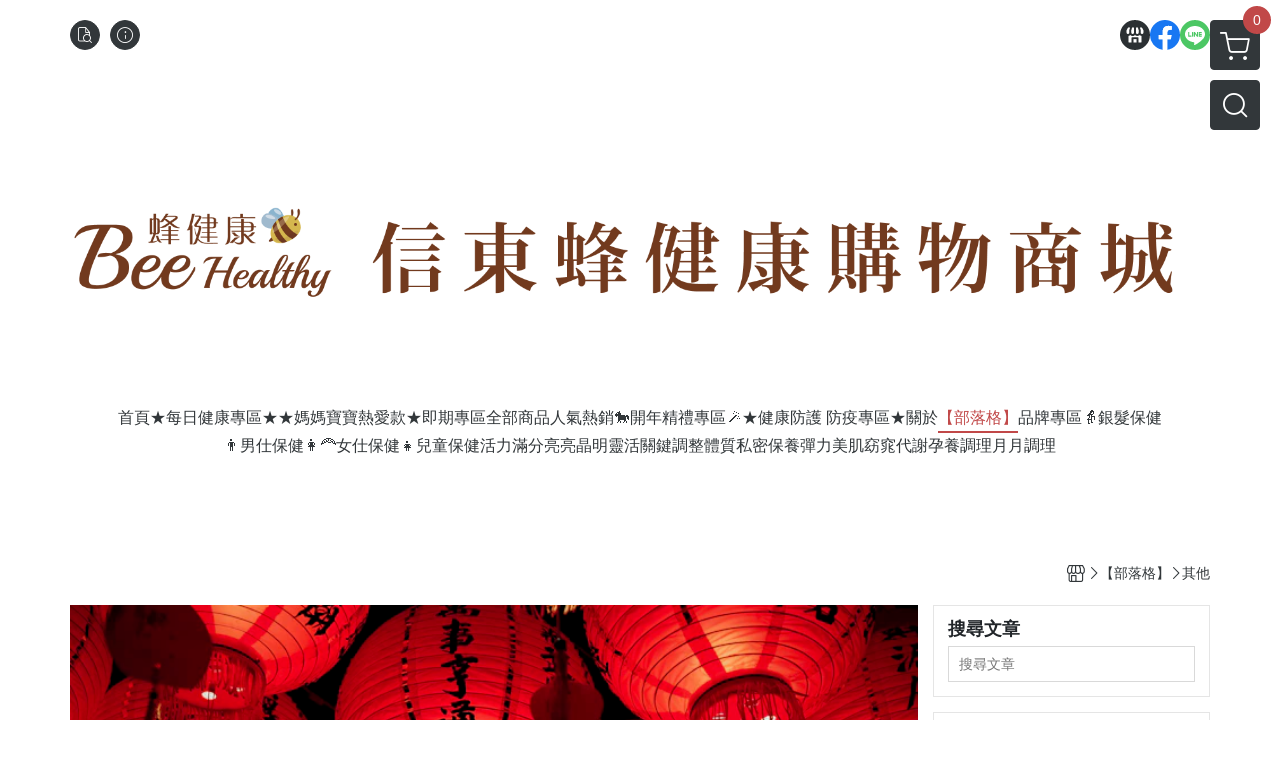

--- FILE ---
content_type: text/html; charset=utf-8
request_url: https://www.tbcshop.com.tw/blog/5266
body_size: 21409
content:
<!DOCTYPE html>
<html prefix="og: http://ogp.me/ns#"  lang="zh-TW">
    <head>
        <title>元宵節吃是湯圓還是元宵？原來元宵是搖出來的！ - 信東蜂健康購物商城</title>
        <meta charset="utf-8">
        <meta name="viewport" content="width=device-width, initial-scale=1.0">
        
        <meta name="apple-mobile-web-app-capable" content="yes">
        <meta name="apple-touch-fullscreen" content="yes">
        <meta name="description" content="過年後緊接著元宵節要來了！台灣的傳統節日絕對脫離不了「吃」， 元宵吃湯圓、冬至也吃湯圓？其實傳統元宵節要吃的是「元宵」，這時一定有人問元宵與湯圓到底差在哪裡？   元宵是用搖的 元宵與湯圓的材料都是糯米粉為主，元宵是將較硬的甜餡切成小塊後放入裝滿糯米粉的大篩網或盆子， 開始搖啊搖使糯米粉包覆餡料，取...">
        <meta name="keywords" content="元宵節吃是湯圓還是元宵？原來元宵是搖出來的！,信東蜂健康購物商城">
        <meta http-equiv="content-language" content="zh-TW">
                                    <link rel="alternate" href="https://www.tbcshop.com.tw/blog/5266" hreflang="zh-Hant" />
                                    <meta property="og:title" content="元宵節吃是湯圓還是元宵？原來元宵是搖出來的！ - 信東蜂健康購物商城" />
        <meta property="og:description" content="過年後緊接著元宵節要來了！台灣的傳統節日絕對脫離不了「吃」， 元宵吃湯圓、冬至也吃湯圓？其實傳統元宵節要吃的是「元宵」，這時一定有人問元宵與湯圓到底差在哪裡？   元宵是用搖的 元宵與湯圓的材料都是糯米粉為主，元宵是將較硬的甜餡切成小塊後放入裝滿糯米粉的大篩網或盆子， 開始搖啊搖使糯米粉包覆餡料，取..."/>
                                    <meta property="og:image" content="https://images.unsplash.com/photo-1519181245277-cffeb31da2e3?ixid=MXwxMjA3fDB8MHxwaG90by1wYWdlfHx8fGVufDB8fHw%3D&amp;ixlib=rb-1.2.1&amp;auto=format&amp;fit=crop&amp;w=750&amp;q=80" />
                    
                    <link rel="apple-touch-icon-precomposed" sizes="144x144" href="https://img.cloudimg.in/uploads/shops/10915/stores/68/68e7402a8fce4104445eece4a60c5e13.png">
            <link rel="apple-touch-icon-precomposed" sizes="114x114" href="https://img.cloudimg.in/uploads/shops/10915/stores/68/114_68e7402a8fce4104445eece4a60c5e13.png">
            <link rel="apple-touch-icon-precomposed" sizes="72x72" href="https://img.cloudimg.in/uploads/shops/10915/stores/68/72_68e7402a8fce4104445eece4a60c5e13.png">
            <link rel="apple-touch-icon-precomposed" href="https://img.cloudimg.in/uploads/shops/10915/stores/68/57_68e7402a8fce4104445eece4a60c5e13.png">
            <link rel="shortcut icon" href="https://img.cloudimg.in/uploads/shops/10915/stores/68/32_68e7402a8fce4104445eece4a60c5e13.png" />
            <link rel="shortcut icon" href="https://img.cloudimg.in/uploads/shops/10915/stores/68/32_68e7402a8fce4104445eece4a60c5e13.png" type="image/x-icon" />
        
        <meta property="og:url" content="https://www.tbcshop.com.tw/blog/5266" />
        <meta property="og:site_name" content="信東蜂健康購物商城" />
        <meta property="og:type" content="website" />

        <!-- Begin: Global plugin css -->
        <link rel="stylesheet" href="https://ecpjimg.cloudimg.in/commons/css/commons.css?v=202601260528">
        <link rel="stylesheet" href="https://ecpjimg.cloudimg.in/frontend/css/vendor.css?v=202601260528">
        <!-- End: Global plugin css-->

        <!-- Begin: Page plugin css -->
                <!-- End: Page plugin css -->

        <!-- Begin: Global css -->
        <link rel="stylesheet" href="https://ecpjimg.cloudimg.in/frontend/css/frontend-main.css?v=202601260528">
        <link rel="stylesheet" href="https://ecpjimg.cloudimg.in/frontend/css/style.css?v=202601260528">
        <link rel="stylesheet" href="https://ecpjimg.cloudimg.in/backend/css/theme/frontend.css?v=202601260528">
        <!-- End: Global css-->

        <!-- Begin: Page css -->
                <!-- End: Page css -->


        <!-- 要修改layout時，再打開此設定 -->
        <script src="https://ecpjimg.cloudimg.in/frontend/js/vendors.js?v=202601260528"></script>
        <script src="https://ecpjimg.cloudimg.in/frontend/js/plugins.js?v=202601260528"></script>
        <script src="https://ecpjimg.cloudimg.in/frontend/js/commons.js?v=202601260528"></script>
        <script type="text/javascript">
            window.addEventListener('error', function(e) {
                let cdnUrl = 'https://ecpjimg.cloudimg.in/';
                let type = e.type;
                let tagName = e.target.tagName;
                let scriptUrl = e.target.src;
                if (tagName === 'SCRIPT' && type === 'error' && cdnUrl != '' && scriptUrl.indexOf(cdnUrl) >= 0) {
                    alert('系統忙碌，頁面將重新載入。');
                    location.reload();
                }
            }, true);
        </script>

            <link rel="canonical" href="https://www.tbcshop.com.tw/blog/5266" />

        
        <script async src="https://www.googletagmanager.com/gtag/js?id=UA-65566883-1"></script>
<script async src="https://www.googletagmanager.com/gtag/js?id=G-JQJ5PJ11VF"></script>
<script async src="https://www.googletagmanager.com/gtag/js?id=UA-66523106-1"></script>
<script>
    window.dataLayer = window.dataLayer || [];
    function gtag(){dataLayer.push(arguments)};
    gtag('js', new Date());

            gtag('config', 'UA-65566883-1');
            gtag('config', 'G-JQJ5PJ11VF');
            gtag('config', 'UA-66523106-1');
    </script>
<script src="https://ecpjimg.cloudimg.in/frontend/js/tracking/utm.js?v=202601260528"></script>
<script>
    window.wGoogleTrace = function () {
        
    }();

    </script>































        

                    </head>
                    <body class="blog_area tw  browser">
        <main class=" main_area position-relative">
            <div class="main_background" style="background: url(https://ecpjimg.cloudimg.in/commons/images/theme/pattern/c_5.jpg?v=202601260528) top left  repeat  #ffffff ;position:absolute;"></div>
            
                            <div>
                                                                <h2 class="category_title" content="元宵節吃是湯圓還是元宵？原來元宵是搖出來的！,信東蜂健康購物商城">元宵節吃是湯圓還是元宵？原來元宵是搖出來的！,信東蜂健康購物商城</h2>
                                    </div>
                        <div class="js_function_block function_block">
        <header class="function_area">
            <div class="cont">
                <div class="d-flex justify-content-between">
                    <ul class="function_list d-flex list-unstyled mb-0 flex_1">
                                                                        <li>
                            <div class="el_hotkey_area">
                                                                    <span class="position-relative">
                                        <button class="btn el_btn el_btn_hotkey el_rounded_circle d-flex align-items-center justify-content-center js_hover_effect"
                                                type="button"
                                                style="background-color: #32373A;border-color:#32373A;color: #ffffff;"
                                                data-style="background-color: #32373A;border-color:#32373A;color: #ffffff;"
                                                data-hover-style="background-color: #2B3033;border-color:#2B3033;color: #ffffff;"
                                                onclick="location.href='https://www.tbcshop.com.tw/order/query'">
                                            <i class="icon-new_ordersearch md-16"></i>
                                        </button>
                                        <div class="el_btn_tips position-absolute mb-0">
                                            <span class="el_top_triangle d-block mx-auto" style="border-bottom-color:rgba(50, 55, 58, 0.85);color: #ffffff;"></span>
                                            <h6 class="d-flex mb-0" style="background-color: rgba(50, 55, 58, 0.85);color: #ffffff;">訂單查詢</h6>
                                        </div>
                                    </span>
                                                                                                <span class="position-relative">
                                    <button class="btn el_btn el_btn_hotkey el_rounded_circle d-flex align-items-center justify-content-center js_hover_effect"
                                            type="button"
                                            style="background-color: #32373A;border-color:#32373A;color: #ffffff;"
                                            data-style="background-color: #32373A;border-color:#32373A;color: #ffffff;"
                                            data-hover-style="background-color: #2B3033;border-color:#2B3033;color: #ffffff;"
                                            onclick="location.href='https://www.tbcshop.com.tw/faq'">
                                        <i class="icon-new_info md-16"></i>
                                    </button>
                                    <div class="el_btn_tips position-absolute mb-0">
                                        <span class="el_top_triangle d-block mx-auto" style="border-bottom-color:rgba(50, 55, 58, 0.85);color: #ffffff;"></span>
                                        <h6 class="d-flex mb-0" style="background-color: rgba(50, 55, 58, 0.85);color: #ffffff;">購物說明</h6>
                                    </div>
                                </span>
                                                            </div>
                        </li>
                                                                                <li>
                                <div class="el_login_area js_login" style="display:none">
                                                                            <span class="position-relative">
                                        <button class="btn el_btn el_btn_login el_rounded_pill d-flex align-items-center justify-content-center js_member_login_modal js_hover_effect"
                                                type="button"
                                                style="background-color: #32373A;border-color:#32373A;color: #ffffff;"
                                                data-style="background-color: #32373A;border-color:#32373A;color: #ffffff;"
                                                data-hover-style="background-color: #2B3033;border-color:#2B3033;color: #ffffff;">
                                            <i class="icon-new_member md-18"></i>
                                            <span>登入</span>
                                        </button>
                                        <div class="el_btn_tips position-absolute mb-0">
                                            <span class="el_top_triangle d-block mx-auto" border-bottom-color:rgba(50, 55, 58, 0.85);color: #ffffff;></span>
                                            <h6 class="d-flex mb-0" style="background-color: rgba(50, 55, 58, 0.85);color: #ffffff;">會員登入</h6>
                                        </div>
                                    </span>
                                                                    </div>
                                <div class="el_login_area js_logined" style="display:none">
                                    <span class="is_login position-relative">
                                        <button class="btn el_btn el_btn_login el_rounded_pill d-flex align-items-center justify-content-center js_member_hover_effect"
                                                type="button"
                                                style="background-color: #32373A;border-color:#32373A;"
                                                data-style="background-color: #32373A;border-color:#32373A;"
                                                data-hover-style="background-color: #FF9800;border-color:#FF9800;"
                                                onclick="location.href='https://www.tbcshop.com.tw/member/index'">
                                            <i class="icon-crown md-16"></i>
                                            <span style="background-color: rgba(255, 255, 255, 1)" data-style="background-color: rgba(255, 255, 255, 1)" data-hover-style="background-color: rgba(255, 255, 255, .1)">
                                                <b class="js_member_name"
                                                   style="color: #32373A;"
                                                   data-style="color: #32373A;"
                                                   data-hover-style="color: #ffffff;">
                                                    會員專區
                                                </b>
                                            </span>
                                        </button>
                                        <div class="el_btn_tips position-absolute mb-0">
                                            <span class="el_top_triangle d-block mx-auto" style="border-bottom-color:rgba(50, 55, 58, 0.85);color: #ffffff;"></span>
                                            <h6 class="d-flex mb-0" style="background-color: rgba(50, 55, 58, 0.85);color: #ffffff;">會員專區</h6>
                                        </div>
                                    </span>
                                    <span class="position-relative">
                                        <button class="btn el_btn el_btn_hotkey el_rounded_circle d-flex align-items-center justify-content-center js_hover_effect js_member_logout"
                                                type="button"
                                                style="background-color: #32373A;border-color:#32373A;color: #ffffff;"
                                                data-style="background-color: #32373A;border-color:#32373A;color: #ffffff;"
                                                data-hover-style="background-color: #2B3033;border-color:#2B3033;color: #ffffff;">
                                            <i class="icon-new_logout md-14"></i>
                                        </button>
                                        <div class="el_btn_tips position-absolute mb-0">
                                            <span class="el_top_triangle d-block mx-auto" style="border-bottom-color:rgba(50, 55, 58, 0.85);color: #ffffff;"></span>
                                            <h6 class="d-flex mb-0" style="background-color: rgba(50, 55, 58, 0.85);color: #ffffff;">登出</h6>
                                        </div>
                                    </span>
                                </div>
                            </li>

                                            </ul>
                    <div class="el_social_area">
                        <ul class="social_list d-flex list-unstyled mb-0">
                            <li>
            <a class="d-block" href="https://www.tbcshop.com.tw/">
                <svg data-name=" 1" xmlns="http://www.w3.org/2000/svg" viewBox="0 0 72 72" style="width: 30px;">
                    <defs>
                        <style>.cls-1{fill: #2B3033;}.cls-2{fill:#fff;}</style>
                    </defs>
                        <circle class="cls-1" cx="36" cy="36" r="36"/>
                        <path class="cls-2" d="M41.62,33.6a3.3,3.3,0,0,1-3.25-2.36V18h4.45l2.06,6.44v5.9a3.27,3.27,0,0,1-3.26,3.26Z"/>
                        <path class="cls-2" d="M30.38,33.6a3.27,3.27,0,0,1-3.26-3.26v-5.9L29.18,18h4.45V30.34a3.26,3.26,0,0,1-3.25,3.26Z"/>
                        <path class="cls-2" d="M19.14,33.6a3.27,3.27,0,0,1-3.26-3.26V24.66L19.43,18h4.78l-1.82,5.7v6.64a3.26,3.26,0,0,1-3.25,3.26Z"/>
                        <path class="cls-2" d="M32.41,45.91h7.31V54H32.41Z"/>
                        <path class="cls-2" d="M44.45,54V43.54a2.37,2.37,0,0,0-2.36-2.37H30a2.37,2.37,0,0,0-2.37,2.37V54H21.94a1.64,1.64,0,0,1-1.64-1.65V38.24A8,8,0,0,0,24.76,36h0a8,8,0,0,0,11.18.06h0s.09.08.13.13a8.27,8.27,0,0,0,5.55,2.13h0A7.86,7.86,0,0,0,47.24,36h0a8,8,0,0,0,4.42,2.23h0v14.1A1.65,1.65,0,0,1,50.06,54H44.45Z"/>
                        <path class="cls-2" d="M52.86,33.6a3.26,3.26,0,0,1-3.25-3.26V23.7L47.79,18H52.6c1.68,3,3.07,5.61,3.52,6.53v5.81a3.27,3.27,0,0,1-3.26,3.26Z"/>
                </svg>
            </a>
        </li>
    
            <li><a class="d-block" href="https://www.facebook.com/SintongBiotech/" target="_blank"><img class="mw-100" src="https://ecpjimg.cloudimg.in/commons/images/theme/social/img_facebook.svg?v=202601260528" width="30" height="30" alt=""></a></li>
    
            <li><a class="d-block" href="http://nav.cx/6BlbIo7" target="_blank"><img class="mw-100" src="https://ecpjimg.cloudimg.in/commons/images/theme/social/img_line.svg?v=202601260528" width="30" height="30" alt=""></a></li>
    
    
    
    
    
    
    
                        </ul>
                    </div>
                </div>
            </div>
        </header>
    </div>
            <nav class="js_mobile_first_menu el_nav_bar first position-fixed active">
        <ul class="el_nav_items d-flex list-unstyled mb-0"
            style="background-color: rgba(50, 55, 58, 0.85);">
            <!-- 漢堡堡 -->
            <li>
                <div class="js_footer_btn js_mobile_footer_btn js_mobile_menu d-flex align-items-center justify-content-center" data-type="menu">
                    <a class="mobile_footer_item btn el_btn el_nav_btn el_btn_hamburger d-flex flex-column align-items-center el_rounded_0 border-0" href="javascript:void(0)" style="color: #fff;">
                        <i class="icon-new_menu md-20"></i>
                        <h6 class="mb-0">選單</h6>
                    </a>
                </div>
            </li>

            
            <li class="js_login" style="display: none!important;">
                                                            <div class=" js_mobile_footer_btn d-flex align-items-center justify-content-center" data-type="order">
                        <a class="mobile_footer_item btn el_btn el_nav_btn d-flex flex-column align-items-center el_rounded_0 border-0" href="https://www.tbcshop.com.tw/order/query" style="color: #fff;">
                        <i class="icon-new_ordersearch md-20"></i>
                        <h6 class="mb-0">查訂單</h6>
                    </a>
                    </div>
                            </li>
            <li class="js_logined" style="display: none!important;">
                <!-- 登出 -->
                <div class="js_mobile_footer_btn d-flex align-items-center justify-content-center js_member_logout">
                    <a class="mobile_footer_item btn el_btn el_nav_btn d-flex flex-column align-items-center el_rounded_0 border-0" href="javascript:void(0)" style="color: #fff;">
                        <i class="icon-new_logout md-20"></i>
                        <h6 class="mb-0">登出</h6>
                    </a>
                </div>
            </li>
            
            <li class="js_logined" style="display: none!important;">
                                    <div class="mobile_member d-flex js_mobile_footer_btn align-items-center justify-content-center" data-type="member">
                    <a class="mobile_footer_item btn el_btn el_nav_btn d-flex flex-column align-items-center el_rounded_0 border-0" 
                            href="https://www.tbcshop.com.tw/member/index"
                            data-title="會員專區" style="color: #fff;">
                            <i class="icon-new_member md-20"></i>
                            <h6 class="mb-0">會員</h6>
                        </a>
                </div>
            </li>
            <li class="js_login" style="display: none!important;">
                                    <div class="js_m_member js_footer_btn mobile_member d-flex js_mobile_footer_btn align-items-center justify-content-center" data-type="member">
                    <a class="mobile_footer_item btn el_btn el_nav_btn d-flex flex-column align-items-center el_rounded_0 border-0 js_member_login_modal" 
                            href="javascript:void(0)" style="color: #fff;">
                            <i class="icon-new_login md-20"></i>
                            <h6 class="mb-0">登入</h6>
                         </a>
                </div>
            </li>

            
            <li>
                <div class="js_mobile_footer_btn js_footer_btn d-flex align-items-center justify-content-center" data-type="search">
                    <!-- 點擊按鈕後，.el_nav_search 加 .active -->
                    <a class="mobile_footer_item btn el_btn el_nav_btn el_nav_search d-flex flex-column align-items-center el_rounded_0 border-0"
                       href="javascript:void(0)" style="color: #fff;">
                        <i class="icon-new_search md-20"></i>
                        <h6 class="mb-0">搜尋</h6>
                    </a>
                    <div class="js_m_footer_area el_nav_info position-absolute p-10">
                        <div class="form_group mb-0">
                            <form class="form_data" action="">
                                <input id="form_search_mobile" name="keyword" class="form_input form_control" placeholder="商品搜尋" name="" type="text">
                                <span class="msg_error"><i class="icon-new_exclamation"></i></span>
                            </form>
                            <div class="help_block d-none"><i class="icon-new_exclaim_circle"></i><span>必填欄位，不得為空白。</span></div>
                        </div>
                                                    <div class="form_group mt-10 mb-0">
                                <div class="el_nav_keyword">
                                    <ul class="label_default_search_area el_nav_keyword_list d-flex flex-wrap list-unstyled mb-0">
                                                                                    <li>
                                                <a class="d-block"
                                                   href="https://www.tbcshop.com.tw/label/%25E7%259B%258A%25E7%2594%259F%25E8%258F%258C">
                                                    益生菌
                                                </a>
                                            </li>
                                                                                    <li>
                                                <a class="d-block"
                                                   href="https://www.tbcshop.com.tw/label/%25E7%25B6%25AD%25E4%25BB%2596%25E5%2591%25BDb12">
                                                    維他命b12
                                                </a>
                                            </li>
                                                                                    <li>
                                                <a class="d-block"
                                                   href="https://www.tbcshop.com.tw/label/%25E9%25AD%259A%25E6%25B2%25B9">
                                                    魚油
                                                </a>
                                            </li>
                                                                            </ul>
                                </div>
                            </div>
                                            </div>
                    <div class="el_nav_overlay js_mask_cover_for_nav"></div>
                </div>
            </li>
                        
                        <li class="el_nav_fn">
                <div class="js_footer_btn js_mobile_footer_btn js_mobile_cart d-flex align-items-center justify-content-center" data-type="cart">
                    <a class="js_cart_toggle mobile_footer_item btn el_btn el_nav_btn el_btn_cart d-flex flex-column align-items-center el_rounded_0 border-0" href="javascript:void(0)" style="color: #fff;">
                        <span class="d-flex justify-content-center">
                            <i class="icon-new_cart md-24"></i>
                            <small class="el_cart_num el_rounded_pill d-block" style="background-color: #C14848;"><span class="position-relative js_cart_number">0</span></small>
                        </span>
                        <h6 class="mb-0">購物車</h6>
                    </a>
                </div>
            </li>
                    </ul>
    </nav>
    <nav class="js_mobile_second_menu el_nav_bar second">
        <ul class="el_nav_items d-flex list-unstyled mb-0">
            <!-- 漢堡堡 -->
            <li>
                <div class="d-flex align-items-center justify-content-center">
                    <button id='js_nav_toggle' class="js_mobile_menu btn el_btn el_nav_btn el_btn_hamburger d-flex flex-column align-items-center el_rounded_0 border-0" type="button" style="color: #808080;">
                        <i class="icon-new_menu md-20"></i>
                    </button>
                </div>
            </li>
            <li class="el_nav_fn d-grid">
                            <!-- 購物車按鈕 -->
                <button class="js_cart_toggle js_hover_effect btn el_btn el_nav_btn el_btn_cart position-relative mr-0  "
                        type="button"
                        style="background-color: #32373A;border-color:#32373A;color: #ffffff;"
                        data-style="background-color: #32373A;border-color:#32373A;color: #ffffff;"
                        data-hover-style="background-color: #2B3033;border-color:#2B3033;color: #ffffff;"
                        target-action="right-float-menu-button">
                <span class="d-flex justify-content-center">
                    <i class="icon-new_cart"
                       style="color: #ffffff;"></i>
                    <small class="el_cart_num el_rounded_pill position-absolute d-block"
                           style="background-color: #C14848;">
                        <span class="position-relative js_cart_number">0</span>
                    </small>
                </span>
                </button>
                            <!-- 桌機版_搜尋bar -->
                <div class="el_nav_search js_nav_search position-relative">
                    <input class="btn el_btn el_nav_btn el_btn_search text-left js_hover_effect" id="form_search" type="text"
                           placeholder="商品搜尋"
                           style="background-color: #32373A;border-color:#32373A;color: #ffffff;"
                           data-style="background-color: #32373A;border-color:#32373A;color: #ffffff;"
                           data-hover-style="background-color: #2B3033;border-color:#2B3033;color: #ffffff;">
                    <label class="el_search_icon d-flex position-absolute mb-0" for="form_search"
                           style="">
                        <i class="icon-new_search md-24"
                           style="color: #ffffff;"></i>
                    </label>
                    <!-- 有關鍵字顯示，則加入.active -->
                                        <div class="el_nav_keyword position-absolute p-10 js_search_tags">
                        <ul class="js_search_tags_list el_nav_keyword_list d-flex flex-wrap list-unstyled mb-0">
                                                            <li>
                                    <a class="d-block js_hover_effect"
                                       href="https://www.tbcshop.com.tw/label/%25E7%259B%258A%25E7%2594%259F%25E8%258F%258C"
                                        style="background-color: rgba(50, 55, 58, 0.15);color: #32373A;"
                                        data-style="background-color: rgba(50, 55, 58, 0.15);color: #32373A;"
                                        data-hover-style="background-color: #32373A;color: #ffffff;">
                                        益生菌
                                    </a>
                                </li>
                                                            <li>
                                    <a class="d-block js_hover_effect"
                                       href="https://www.tbcshop.com.tw/label/%25E7%25B6%25AD%25E4%25BB%2596%25E5%2591%25BDb12"
                                        style="background-color: rgba(50, 55, 58, 0.15);color: #32373A;"
                                        data-style="background-color: rgba(50, 55, 58, 0.15);color: #32373A;"
                                        data-hover-style="background-color: #32373A;color: #ffffff;">
                                        維他命b12
                                    </a>
                                </li>
                                                            <li>
                                    <a class="d-block js_hover_effect"
                                       href="https://www.tbcshop.com.tw/label/%25E9%25AD%259A%25E6%25B2%25B9"
                                        style="background-color: rgba(50, 55, 58, 0.15);color: #32373A;"
                                        data-style="background-color: rgba(50, 55, 58, 0.15);color: #32373A;"
                                        data-hover-style="background-color: #32373A;color: #ffffff;">
                                        魚油
                                    </a>
                                </li>
                                                    </ul>
                    </div>
                                    </div>
                                <!-- 手機版_瀏覽紀錄按鈕 -->
                <button class="btn el_btn el_nav_btn el_btn_history js_history_toggle js_hover_effect"
                        type="button"
                        style="background-color: #32373A;border-color:#32373A;color: #ffffff;"
                        data-style="background-color: #32373A;border-color:#32373A;color: #ffffff;"
                        data-hover-style="background-color: #2B3033;border-color:#2B3033;color: #ffffff;">
                    <span class="d-flex justify-content-center">
                        <i class="icon-new_history md-24" style="color: #ffffff;"></i>
                    </span>
                </button>
                            </li>
        </ul>
    </nav>
    <nav class="el_nav_list el_side_bar js_menu_list" style="background-color: rgba(50, 55, 58, 1);">
        <div class="el_nav_header d-grid">
            <div class="el_company_info d-grid align-items-center">
                <img class="el_rounded_circle mw-100" src="https://img.cloudimg.in/uploads/shops/10915/stores/f3/f3b499bf6f2a1be01cf364aae81cc233.png" width="60" height="60" alt="">
                <h3 class="el_company_name mb-0">信東蜂健康購物商城</h3>
            </div>
            <div class="el_social_area">
                <ul class="social_list d-flex list-unstyled mb-0">
                    <li>
            <a class="d-block" href="https://www.tbcshop.com.tw/">
                <svg data-name=" 1" xmlns="http://www.w3.org/2000/svg" viewBox="0 0 72 72" style="width: 30px;">
                    <defs>
                        <style>.cls-1{fill: #2B3033;}.cls-2{fill:#fff;}</style>
                    </defs>
                        <circle class="cls-1" cx="36" cy="36" r="36"/>
                        <path class="cls-2" d="M41.62,33.6a3.3,3.3,0,0,1-3.25-2.36V18h4.45l2.06,6.44v5.9a3.27,3.27,0,0,1-3.26,3.26Z"/>
                        <path class="cls-2" d="M30.38,33.6a3.27,3.27,0,0,1-3.26-3.26v-5.9L29.18,18h4.45V30.34a3.26,3.26,0,0,1-3.25,3.26Z"/>
                        <path class="cls-2" d="M19.14,33.6a3.27,3.27,0,0,1-3.26-3.26V24.66L19.43,18h4.78l-1.82,5.7v6.64a3.26,3.26,0,0,1-3.25,3.26Z"/>
                        <path class="cls-2" d="M32.41,45.91h7.31V54H32.41Z"/>
                        <path class="cls-2" d="M44.45,54V43.54a2.37,2.37,0,0,0-2.36-2.37H30a2.37,2.37,0,0,0-2.37,2.37V54H21.94a1.64,1.64,0,0,1-1.64-1.65V38.24A8,8,0,0,0,24.76,36h0a8,8,0,0,0,11.18.06h0s.09.08.13.13a8.27,8.27,0,0,0,5.55,2.13h0A7.86,7.86,0,0,0,47.24,36h0a8,8,0,0,0,4.42,2.23h0v14.1A1.65,1.65,0,0,1,50.06,54H44.45Z"/>
                        <path class="cls-2" d="M52.86,33.6a3.26,3.26,0,0,1-3.25-3.26V23.7L47.79,18H52.6c1.68,3,3.07,5.61,3.52,6.53v5.81a3.27,3.27,0,0,1-3.26,3.26Z"/>
                </svg>
            </a>
        </li>
    
            <li><a class="d-block" href="https://www.facebook.com/SintongBiotech/" target="_blank"><img class="mw-100" src="https://ecpjimg.cloudimg.in/commons/images/theme/social/img_facebook.svg?v=202601260528" width="30" height="30" alt=""></a></li>
    
            <li><a class="d-block" href="http://nav.cx/6BlbIo7" target="_blank"><img class="mw-100" src="https://ecpjimg.cloudimg.in/commons/images/theme/social/img_line.svg?v=202601260528" width="30" height="30" alt=""></a></li>
    
    
    
    
    
    
    
                </ul>
            </div>
        </div>
        <aside class="el_nav_aside" data-nav>
        <div class="el_nav_aside_inner js_left_hover" data-hover-style="color: #c14848;" data-style="color: #32373a;">
                            <div class="el_nav_details el_member_list ui-hidden ui-flex@pd justify-content-between position-relative position-relative js_logined" style="display: none!important;">
                    <div class="d-flex align-items-center flex_1">
                        <i class="icon-crown mr-5 md-22"></i>
                        <b class="text-break js_member_name">會員專區</b>
                    </div>
                    <a href="https://www.tbcshop.com.tw/member/logout" class="btn el_btn d-flex align-items-center justify-content-start border-0 el_rounded_pill mr-0 pl-20" type="button" style="background-color: #C14848;border-color:#C14848;color: #ffffff;">
                        <b>登出</b>
                        <i class="icon-new_logout md-14"></i>
                    </a>
                </div>
                                    
                                    
                                
                                                        <div class="el_nav_details el_home_list position-relative ml-0 "
                         >
                        <div class="el_nav_summary d-flex align-items-center justify-content-between js_left_menu_color "
                             style="color: #32373a;">
                            <a class="el_nav_name d-flex align-items-center"
                               href="//www.tbcshop.com.tw">
                                <i class="icon-new_back md-16"></i>
                                <b>首頁</b>
                            </a>
                        </div>
                    </div>
                            
                                
                                                                                                                    <div class="el_nav_details position-relative ml-0 ">
                        <div class="el_nav_summary d-flex align-items-center justify-content-between js_left_menu_color "
                             style="color: #32373a;"
                            >
                            <a class="el_nav_name d-flex align-items-center"
                               href="https://www.tbcshop.com.tw/category/179895">
                                <b>★每日健康專區★</b>
                            </a>
                                                    </div>
                                            </div>
                            
                                
                                                                                                                    <div class="el_nav_details position-relative ml-0 ">
                        <div class="el_nav_summary d-flex align-items-center justify-content-between js_left_menu_color "
                             style="color: #32373a;"
                            >
                            <a class="el_nav_name d-flex align-items-center"
                               href="https://www.tbcshop.com.tw/category/180200">
                                <b>★媽媽寶寶熱愛款★</b>
                            </a>
                                                    </div>
                                            </div>
                            
                                
                                                                                                                    <div class="el_nav_details position-relative ml-0 ">
                        <div class="el_nav_summary d-flex align-items-center justify-content-between js_left_menu_color "
                             style="color: #32373a;"
                            >
                            <a class="el_nav_name d-flex align-items-center"
                               href="https://www.tbcshop.com.tw/category/71772">
                                <b>即期專區</b>
                            </a>
                                                    </div>
                                            </div>
                            
                                
                            
                                
                                                        <div class="el_nav_details el_all_list position-relative ml-0">
                        <div class="el_nav_summary d-flex align-items-center justify-content-between js_left_menu_color "
                             style="color: #32373a;">
                            <a class="el_nav_name d-flex align-items-center"
                               href="https://www.tbcshop.com.tw/product/all">
                                <i class="icon-new_product md-16"></i>
                                <b>全部商品</b>
                            </a>
                        </div>
                    </div>
                            
                                
                                                                                                                    <div class="el_nav_details position-relative ml-0 ">
                        <div class="el_nav_summary d-flex align-items-center justify-content-between js_left_menu_color "
                             style="color: #32373a;"
                            >
                            <a class="el_nav_name d-flex align-items-center"
                               href="https://www.tbcshop.com.tw/category/51921">
                                <b>人氣熱銷</b>
                            </a>
                                                    </div>
                                            </div>
                            
                                
                            
                                
                                                                                                                    <div class="el_nav_details position-relative ml-0 ">
                        <div class="el_nav_summary d-flex align-items-center justify-content-between js_left_menu_color "
                             style="color: #32373a;"
                            >
                            <a class="el_nav_name d-flex align-items-center"
                               href="https://www.tbcshop.com.tw/category/174979">
                                <b>🐎開年精禮專區🪄</b>
                            </a>
                                                    </div>
                                            </div>
                            
                                
                            
                                
                            
                                
                                                                                                                    <div class="el_nav_details position-relative ml-0 ">
                        <div class="el_nav_summary d-flex align-items-center justify-content-between js_left_menu_color "
                             style="color: #32373a;"
                            >
                            <a class="el_nav_name d-flex align-items-center"
                               href="https://www.tbcshop.com.tw/category/49966">
                                <b>★健康防護 防疫專區★</b>
                            </a>
                                                    </div>
                                            </div>
                            
                                
                                                        <div class="el_nav_details el_about_list position-relative ml-0">
                        <div class="el_nav_summary d-flex align-items-center justify-content-between js_left_menu_color "
                             style="color: #32373a;">
                            <a class="el_nav_name d-flex align-items-center"
                               href="https://www.tbcshop.com.tw/about">
                                <i class="icon-new_about md-16"></i>
                                <b>關於</b>
                            </a>
                        </div>
                    </div>
                            
                                
                            
                                
                            
                                
                            
                                
                                    
                                                                                                    <div class="el_nav_details position-relative ml-0 is-open">
                        <div class="el_nav_summary d-flex align-items-center justify-content-between js_left_menu_color is-active"
                             style="color: #c14848;"
                            data-nav-dropdown>
                            <a class="el_nav_name d-flex align-items-center"
                               href="https://www.tbcshop.com.tw/blogs">
                                <b>【部落格】</b>
                            </a>
                                                            <i class="icon-"></i>
                                                    </div>
                                                <ul class="el_nav_subname list-unstyled mb-0">
                                                                                                                        <li class="js_left_menu_color "
                                style="color: #32373a;">
                                <a class="d-block"
                                   href="https://www.tbcshop.com.tw/blog/category/700">
                                    生活營養
                                </a>
                            </li>
                                                                                                                        <li class="js_left_menu_color "
                                style="color: #32373a;">
                                <a class="d-block"
                                   href="https://www.tbcshop.com.tw/blog/category/703">
                                    保健食品
                                </a>
                            </li>
                                                                                                                        <li class="js_left_menu_color "
                                style="color: #32373a;">
                                <a class="d-block"
                                   href="https://www.tbcshop.com.tw/blog/category/701">
                                    疾病飲食對策
                                </a>
                            </li>
                                                                                                                        <li class="js_left_menu_color "
                                style="color: #32373a;">
                                <a class="d-block"
                                   href="https://www.tbcshop.com.tw/blog/category/2555">
                                    公告
                                </a>
                            </li>
                                                                                                                        <li class="js_left_menu_color "
                                style="color: #32373a;">
                                <a class="d-block"
                                   href="https://www.tbcshop.com.tw/blog/category/702">
                                    其他
                                </a>
                            </li>
                                                    </ul>
                                            </div>
                            
                                
                            
                                
                            
                                
                            
                                
                                                                                                                    <div class="el_nav_details position-relative ml-0 ">
                        <div class="el_nav_summary d-flex align-items-center justify-content-between js_left_menu_color "
                             style="color: #32373a;"
                            data-nav-dropdown>
                            <a class="el_nav_name d-flex align-items-center"
                               href="https://www.tbcshop.com.tw/category/51920">
                                <b>品牌專區</b>
                            </a>
                                                            <i class="icon-"></i>
                                                    </div>
                                                    <ul class="el_nav_subname list-unstyled mb-0">
                                                                    
                                                                                                                                                <li class="js_left_menu_color "
                                        style="color: #32373a;">
                                        <a class="d-block"
                                           href="https://www.tbcshop.com.tw/category/46688">
                                            信東生技
                                        </a>
                                    </li>
                                                                    
                                                                                                                                                <li class="js_left_menu_color "
                                        style="color: #32373a;">
                                        <a class="d-block"
                                           href="https://www.tbcshop.com.tw/category/52562">
                                            保佳兆
                                        </a>
                                    </li>
                                                                    
                                                                                                                                                <li class="js_left_menu_color "
                                        style="color: #32373a;">
                                        <a class="d-block"
                                           href="https://www.tbcshop.com.tw/category/47271">
                                            小兒利撒爾
                                        </a>
                                    </li>
                                                            </ul>
                                            </div>
                            
                                
                                                                                                                    <div class="el_nav_details position-relative ml-0 ">
                        <div class="el_nav_summary d-flex align-items-center justify-content-between js_left_menu_color "
                             style="color: #32373a;"
                            >
                            <a class="el_nav_name d-flex align-items-center"
                               href="https://www.tbcshop.com.tw/category/52129">
                                <b>👵銀髮保健</b>
                            </a>
                                                    </div>
                                            </div>
                            
                                
                                                                                                                    <div class="el_nav_details position-relative ml-0 ">
                        <div class="el_nav_summary d-flex align-items-center justify-content-between js_left_menu_color "
                             style="color: #32373a;"
                            >
                            <a class="el_nav_name d-flex align-items-center"
                               href="https://www.tbcshop.com.tw/category/52118">
                                <b>👨男仕保健</b>
                            </a>
                                                    </div>
                                            </div>
                            
                                
                                                                                                                    <div class="el_nav_details position-relative ml-0 ">
                        <div class="el_nav_summary d-flex align-items-center justify-content-between js_left_menu_color "
                             style="color: #32373a;"
                            >
                            <a class="el_nav_name d-flex align-items-center"
                               href="https://www.tbcshop.com.tw/category/188593">
                                <b>👩‍🦰女仕保健</b>
                            </a>
                                                    </div>
                                            </div>
                            
                                
                                                                                                                    <div class="el_nav_details position-relative ml-0 ">
                        <div class="el_nav_summary d-flex align-items-center justify-content-between js_left_menu_color "
                             style="color: #32373a;"
                            >
                            <a class="el_nav_name d-flex align-items-center"
                               href="https://www.tbcshop.com.tw/category/52117">
                                <b>👧兒童保健</b>
                            </a>
                                                    </div>
                                            </div>
                            
                                
                                                                                                                    <div class="el_nav_details position-relative ml-0 ">
                        <div class="el_nav_summary d-flex align-items-center justify-content-between js_left_menu_color "
                             style="color: #32373a;"
                            >
                            <a class="el_nav_name d-flex align-items-center"
                               href="https://www.tbcshop.com.tw/category/52123">
                                <b>活力滿分</b>
                            </a>
                                                    </div>
                                            </div>
                            
                                
                                                                                                                    <div class="el_nav_details position-relative ml-0 ">
                        <div class="el_nav_summary d-flex align-items-center justify-content-between js_left_menu_color "
                             style="color: #32373a;"
                            >
                            <a class="el_nav_name d-flex align-items-center"
                               href="https://www.tbcshop.com.tw/category/52125">
                                <b>亮亮晶明</b>
                            </a>
                                                    </div>
                                            </div>
                            
                                
                                                                                                                    <div class="el_nav_details position-relative ml-0 ">
                        <div class="el_nav_summary d-flex align-items-center justify-content-between js_left_menu_color "
                             style="color: #32373a;"
                            >
                            <a class="el_nav_name d-flex align-items-center"
                               href="https://www.tbcshop.com.tw/category/52145">
                                <b>靈活關鍵</b>
                            </a>
                                                    </div>
                                            </div>
                            
                                
                                                                                                                    <div class="el_nav_details position-relative ml-0 ">
                        <div class="el_nav_summary d-flex align-items-center justify-content-between js_left_menu_color "
                             style="color: #32373a;"
                            >
                            <a class="el_nav_name d-flex align-items-center"
                               href="https://www.tbcshop.com.tw/category/52131">
                                <b>調整體質</b>
                            </a>
                                                    </div>
                                            </div>
                            
                                
                                                                                                                    <div class="el_nav_details position-relative ml-0 ">
                        <div class="el_nav_summary d-flex align-items-center justify-content-between js_left_menu_color "
                             style="color: #32373a;"
                            >
                            <a class="el_nav_name d-flex align-items-center"
                               href="https://www.tbcshop.com.tw/category/52134">
                                <b>私密保養</b>
                            </a>
                                                    </div>
                                            </div>
                            
                                
                                                                                                                    <div class="el_nav_details position-relative ml-0 ">
                        <div class="el_nav_summary d-flex align-items-center justify-content-between js_left_menu_color "
                             style="color: #32373a;"
                            >
                            <a class="el_nav_name d-flex align-items-center"
                               href="https://www.tbcshop.com.tw/category/52133">
                                <b>彈力美肌</b>
                            </a>
                                                    </div>
                                            </div>
                            
                                
                                                                                                                    <div class="el_nav_details position-relative ml-0 ">
                        <div class="el_nav_summary d-flex align-items-center justify-content-between js_left_menu_color "
                             style="color: #32373a;"
                            >
                            <a class="el_nav_name d-flex align-items-center"
                               href="https://www.tbcshop.com.tw/category/52128">
                                <b>窈窕代謝</b>
                            </a>
                                                    </div>
                                            </div>
                            
                                
                                                                                                                    <div class="el_nav_details position-relative ml-0 ">
                        <div class="el_nav_summary d-flex align-items-center justify-content-between js_left_menu_color "
                             style="color: #32373a;"
                            >
                            <a class="el_nav_name d-flex align-items-center"
                               href="https://www.tbcshop.com.tw/category/52130">
                                <b>孕養調理</b>
                            </a>
                                                    </div>
                                            </div>
                            
                                
                                                                                                                    <div class="el_nav_details position-relative ml-0 ">
                        <div class="el_nav_summary d-flex align-items-center justify-content-between js_left_menu_color "
                             style="color: #32373a;"
                            >
                            <a class="el_nav_name d-flex align-items-center"
                               href="https://www.tbcshop.com.tw/category/52132">
                                <b>月月調理</b>
                            </a>
                                                    </div>
                                            </div>
                                        
                            
                                    <div class="el_nav_details el_ordersearch_list position-relative ml-0" style="color: #32373a;">
                        <div class="el_nav_summary d-flex align-items-center justify-content-between">
                            <a class="el_nav_name d-flex align-items-center" href="https://www.tbcshop.com.tw/order/query">
                                <i class="icon-new_ordersearch md-16"></i>
                                <b>訂單查詢</b>
                            </a>
                        </div>
                    </div>
                                                <div class="el_nav_details el_info_list position-relative ml-0" style="color: #32373a;">
                    <div class="el_nav_summary d-flex align-items-center justify-content-between">
                        <a class="el_nav_name d-flex align-items-center" href="https://www.tbcshop.com.tw/faq">
                            <i class="icon-new_info md-16"></i>
                            <b>購物說明</b>
                        </a>
                    </div>
                </div>
                
                                    </div>
    </aside>

            </nav>

    
            <!-- 點擊購物車， .el_cart_list 加入 .active -->
<div class="el_cart_list el_side_bar js_cart_list"
    style="background-color: #32373A;">

    <div id="cart_onload_img">
        <h5 class="el_sidebar_title position-sticky mb-0"
            style="background-color: #32373A;border-bottom: 1px solid #ffffff;">
            <div class="d-flex align-items-center justify-content-between">
                我的購物車
                            </div>
        </h5>

        <div class="h-100">
            <div class="process_area d-flex flex-column align-items-center justify-content-center text-center">
                <div class="ic-Spin-cycle--classic-salmon-yellow">
                    <svg xmlns="//www.w3.org/2000/svg" xmlns:xlink="//www.w3.org/1999/xlink" version="1.1" x="0" y="0" viewBox="156 -189 512 512" enable-background="new 156 -189 512 512" xml:space="preserve">
                    <path d="M636 99h-64c-17.7 0-32-14.3-32-32s14.3-32 32-32h64c17.7 0 32 14.3 32 32S653.7 99 636 99z"/>
                        <path d="M547.8-23.5C535.2-11 515-11 502.5-23.5s-12.5-32.8 0-45.2l45.2-45.2c12.5-12.5 32.8-12.5 45.2 0s12.5 32.8 0 45.2L547.8-23.5z"/>
                        <path d="M412-61c-17.7 0-32-14.3-32-32v-64c0-17.7 14.3-32 32-32s32 14.3 32 32v64C444-75.3 429.7-61 412-61z"/>
                        <path d="M276.2-23.5L231-68.8c-12.5-12.5-12.5-32.8 0-45.2s32.8-12.5 45.2 0l45.2 45.2c12.5 12.5 12.5 32.8 0 45.2S288.8-11 276.2-23.5z"/>
                        <path d="M284 67c0 17.7-14.3 32-32 32h-64c-17.7 0-32-14.3-32-32s14.3-32 32-32h64C269.7 35 284 49.3 284 67z"/>
                        <path d="M276.2 248c-12.5 12.5-32.8 12.5-45.2 0 -12.5-12.5-12.5-32.8 0-45.2l45.2-45.2c12.5-12.5 32.8-12.5 45.2 0s12.5 32.8 0 45.2L276.2 248z"/>
                        <path d="M412 323c-17.7 0-32-14.3-32-32v-64c0-17.7 14.3-32 32-32s32 14.3 32 32v64C444 308.7 429.7 323 412 323z"/>
                        <path d="M547.8 157.5l45.2 45.2c12.5 12.5 12.5 32.8 0 45.2 -12.5 12.5-32.8 12.5-45.2 0l-45.2-45.2c-12.5-12.5-12.5-32.8 0-45.2S535.2 145 547.8 157.5z"/>
                </svg>
                </div>
                <span class="process_txt mt-15 mb-0" data-nosnippet>讀取中...請稍候</span>
            </div>
        </div>
    </div>

    <div id="cart_content">
            </div>
</div>
        
            <!-- 桌機版_前台有瀏覽紀錄時， .el_desktop_record 加入.active -->
<aside class="el_desktop_record position-fixed js_history_d_area">
    <h6 class="el_record_title text-center text-white mb-0"
        style="background-color: #32373A;">
        瀏覽紀錄
    </h6>
    <ul class="el_record_list d-grid list-unstyled mb-0 p-5 js_history_container"
        style="background-color: #32373A;border-color:#32373A;">
        <li class="js_history_item">
            <div class="el_record_items position-relative d-block">
                <img class="mw-100 js_history_image" src="" width="60" height="60" alt="">
                <div class="el_record_view position-absolute d-flex align-items-center justify-content-center"
                     style="background-color: rgba(50, 55, 58, 0.85);">
                    <a class="btn btn_view text-white d-block js_history_url"
                       data-base-url="https://www.tbcshop.com.tw/product/detail"
                       href="javascript:void(0)"
                       style="background-color: #C14848;">
                        檢視
                    </a>
                </div>
            </div>
        </li>
        <li>
            <button class="btn el_btn el_record_clear border-0 w-100 js_history_clear p-0 js_hover_effect"
                    type="button"
                    style="background-color: #32373A;"
                    data-style="background-color: #32373A;"
                    data-hover-style="background-color: #2B3033;">
                <span>清除全部</span>
            </button>
        </li>
    </ul>
</aside>

<!-- 點擊手機版瀏覽紀錄， .el_mobile_record 加入 .active -->
<aside class="el_mobile_record el_side_bar js_history_m_area" style="background-color: #32373A;">
    <h5 class="el_sidebar_title position-sticky mb-0"
        style="background-color: #32373A;border-bottom: 1px solid #ffffff;">
        瀏覽紀錄</h5>
    <div class="el_record_content p-10 js_history_m_area ">
        <ul class="el_record_list d-grid list-unstyled mb-10 js_history_container">
        <li class="js_history_item">
            <div class="el_record_items bg-white d-flex position-relative p-10" style="background-color: #32373A;">
                <img class="mr-10 mw-100 js_history_image" src="" width="50" height="50" alt="">
                <a class="el_record_name d-flex align-items-center flex-fill js_history_url js_history_name" data-base-url="https://www.tbcshop.com.tw/product/detail" href="javascript:void(0)"><h6 class="mb-0">name</h6></a>
            </div>
        </li>
    </ul>
    <button class="btn el_btn md solid el_rounded el_text m-0 w-100 js_history_clear js_hover_effect"
            type="button"
            style="background-color: #C14848;color: #ffffff;"
            data-style="background-color: #C14848;color: #ffffff;"
            data-hover-style="background-color: #BD4545;color: #ffffff;">
        <span class="el_text_inner">清除全部</span>
    </button>
    </div>
</aside>
                <aside id="id_contactus_list" class="chatus_area position-fixed" role="contactus">
        <ul id="js_contactus_inner" class="contactus_inner d-grid list-unstyled mb-0">
                                                        <li class="el_msg_block">
                                                    <div class="js_is_mobile" style="display: none!important;">
                                <a href="https://www.tbcshop.com.tw/contact"
                                   class="btn el_btn el_nav_btn el_btn_msg position-relative" type="button"
                                   style="background-color: #32373A;border-color:#32373A;color: #ffffff;"
                                   target-action="right-float-menu-button">
                                <span class="d-flex justify-content-center">
                                    <i class="icon-new_mail md-24" style="color: #ffffff;"></i>
                                </span>
                                </a>
                            </div>
                                            </li>
                                                    <li class="el_line_block js_is_mobile" style="display: none!important;">
                        <a class="btn el_btn el_nav_btn el_btn_line d-flex align-items-center justify-content-center" href="http://nav.cx/6BlbIo7">
                            <img src="https://ecpjimg.cloudimg.in/frontend/images/icon_line.svg?v=202601260528" alt="">
                        </a>
                    </li>
                                                        <li class="el_gotop_block mt-0">
            <button id="js_gotop" class="btn el_btn el_nav_btn el_btn_gotop position-relative js_hover_effect"
                    type="button"
                    style="background-color: #32373A;border-color:#32373A;color: #ffffff;"
                    data-style="background-color: #32373A;border-color:#32373A;color: #ffffff;"
                    data-hover-style="background-color: #2B3033;border-color:#2B3033;color: #ffffff;">
                <span class="d-flex justify-content-center">
                    <i class="icon-new_gotop md-20"
                       style="color: #ffffff;"></i>
                </span>
            </button>
        </li>
    </ul>
    <!-- 點擊聯絡我們按鈕， .el_contact_box 加入 .active -->
        <form id="form_contact" class="el_contact_box position-fixed js_contactus_area" style="border-color: #333;">
                    <div class="js_msg_block" data-comment="contactmsg">
                <header class="el_contact_topbar d-flex justify-content-between p-15"
                        style="background-color: #32373A;">
                    <div class="d-flex align-items-center">
                                                    <i class="icon-new_mail mr-10"></i>
                            <span>聯絡我們</span>
                                            </div>
                    <button class="js_btn_contactus btn el_btn el_btn_close bg-transparent border-0 m-0 p-0" type="button" data-status="hide">
                        <i class="icon-new_cross md-14"></i>
                    </button>
                </header>
                <div class="el_contact_inner p-20" data-comment="contactmsg">
                                        <div class="form_group">
                        <div class="d-flex align-items-center">
                            <span class="el_contact_title mb-0"><b>姓名</b></span>
                            <div class="el_contact_items flex-fill">
                                <div class="form_data">
                                    <input id="js_contact_name" name="name" class="form_input form_control" placeholder="請輸入姓名" type="text">
                                    <span class="msg_error"><i class="icon-new_exclamation"></i></span>
                                </div>
                                <div class="help_block"><i class="icon-new_exclaim_circle"></i><span>必填欄位，不得為空白。</span></div>
                            </div>
                        </div>
                    </div>
                    <div class="form_group">
                        <div class="d-flex align-items-center">
                            <span class="el_contact_title mb-0"><b>電子信箱</b></span>
                            <div class="el_contact_items flex-fill">
                                <div class="form_data">
                                    <input id="js_contact_email" name="email" class="form_input form_control" placeholder="請輸入電子信箱" type="text">
                                    <span class="msg_error"><i class="icon-new_exclamation"></i></span>
                                </div>
                                <div class="help_block"><i class="icon-new_exclaim_circle"></i><span>必填欄位，不得為空白。</span></div>
                            </div>
                        </div>
                    </div>
                    <div class="form_group">
                        <div class="d-flex align-items-center">
                            <span class="el_contact_title mb-0"><b>聯絡電話</b></span>
                            <div class="el_contact_items flex-fill">
                                <div class="form_data">
                                    <input id="js_contact_phone" name="phone" class="form_input form_control" placeholder="請輸入聯絡電話(選填)" type="text">
                                    <span class="msg_error"><i class="icon-new_exclamation"></i></span>
                                </div>
                                <div class="help_block"><i class="icon-new_exclaim_circle"></i><span>聯絡電話只能為數字。</span></div>
                            </div>
                        </div>
                    </div>
                                            <div class="form_group">
                            <div class="d-flex align-items-center">
                                <span class="el_contact_title mb-0"><b>訂單編號</b></span>
                                <div class="el_contact_items flex-fill">
                                    <div class="form_data">
                                        <input name="order_no" class="form_input form_control" placeholder="請輸入訂單編號(選填)" type="text">
                                        <span class="msg_error"><i class="icon-new_exclamation"></i></span>
                                    </div>
                                </div>
                            </div>
                        </div>
                                        <div class="form_group">
                        <div class="d-flex flex-column">
                            <span class="el_contact_title mb-10"><b>詢問內容</b></span>
                            <div class="el_contact_items flex-fill">
                                <div class="form_data">
                                <textarea id="js_contact_memo" name="memo" class="form_textarea form_control" placeholder="請輸入您想對店家說的話..." name="" id="" cols="30" rows="3" required=""></textarea>
                                </div>
                                <div class="help_block"><i class="icon-new_exclaim_circle"></i><span>必填欄位，不得為空白。</span></div>
                            </div>
                        </div>
                    </div>
                    <div class="form_group js_form_group">
                        <div class="d-flex flex-column">
                            <span class="el_contact_title mb-10"><b data-nosnippet>驗證碼</b></span>
                            <div class="el_contact_items flex-fill">
                                <div class="form_data">
                                    <div class="d-flex">
                                        <div class="position-relative">
                                            <input id="js_contact_captcha_input" type="text" name="captcha" placeholder="請輸入右側算式的答案" autocomplete="off" class="form_input form_control"/>
                                            <span class="msg_error"><i class="icon-new_exclamation"></i></span>
                                        </div>
                                        <img id="js_contact_captcha_img" data-src="https://www.tbcshop.com.tw/captcha/contact?cj0Zr2JN" class="ml-10">
                                    </div>
                                    <div class="help_block js_contact_message"><i class="icon-new_exclaim_circle"></i><span></span></div>
                                </div>
                            </div>
                        </div>
                    </div>
                    <div class="form_group mb-0">
                        <div class="d-flex justify-content-end">
                            <button id="js_contact_submit" class="btn el_btn md solid el_rounded el_text m-0 js_hover_effect"
                                    type="button"
                                    style="background-color: #C14848;"
                                    data-style="background-color: #C14848;"
                                    data-hover-style="background-color: #BD4545;">
                                <i class="material-icons-outlined">check</i>
                                <span class="js_btn_text el_text_inner" contenteditable="false" style="">確定送出</span>
                            </button>
                        </div>
                    </div>
                </div>
            </div>
            </form>
    </aside>
            <div class="cont_block">
                <header class="el_hd01 el_same" role="header">
        <div class="block_area mb_cont" style="padding-top:50px;padding-bottom:50px;" >
            <span class="block_bg filter_0 position-absolute" style="background-color:rgba(255, 255, 255, 0);"></span>
            <div class="cont">
                <div class="layout_grid gutter_0 g1_01">
                    <div class="layout_row grid_1">
        <!-- g1_01 -->
        <div class="layout_cell flex_1 "
             grid_size="1">
            <div class="layout_inner">
                            
                            <div id="1974091"
         class="element_inner js_component">
        <div class="el_inner">
        <div class="el_menu_block">
            <div class="el_logo_area d-flex align-items-center justify-content-center"
                 style="background-color: rgba(255, 255, 255, 0);">
                <a class="d-block" href="//www.tbcshop.com.tw">
                                            <figure class="el_logo_image mb-0">
                            <img class="el_logo_desktop mw-100"
                                 src="https://img.cloudimg.in/uploads/shops/10915/theme/8e/8efde23dd7059061cc400bbabade4b37.png?v=202601260528" alt="">
                            <img class="el_logo_mobile mw-100"
                                 src="https://img.cloudimg.in/uploads/shops/10915/theme/1b/1bb8952e940c67362155f1c40626949f.png?v=202601260528"
                                 width="0"
                                 alt="">
                        </figure>
                                    </a>
            </div>
            <div class="el_menu_area" style="background-color: #ffffff;">
                <div class="el_menu_wrap">
                    <ul class="el_menu_list d-flex flex-wrap flex-fill list-unstyled mb-0 js_header_hover justify-content-center">
                
                        
                                            <li class="">
                    <a href="//www.tbcshop.com.tw"
                       class="d-flex sm ">
                        <span style="color: #32373A;">
                            首頁
                        </span>
                    </a>
                </li>
                    
                        
                                            
                <li class="">
                    <a href="https://www.tbcshop.com.tw/category/179895"
                   class="d-flex sm ">
                        <span style="color: #32373A;">
                            ★每日健康專區★
                        </span>
                    </a>
                </li>
                    
                        
                                            
                <li class="">
                    <a href="https://www.tbcshop.com.tw/category/180200"
                   class="d-flex sm ">
                        <span style="color: #32373A;">
                            ★媽媽寶寶熱愛款★
                        </span>
                    </a>
                </li>
                    
                        
                                            
                <li class="">
                    <a href="https://www.tbcshop.com.tw/category/71772"
                   class="d-flex sm ">
                        <span style="color: #32373A;">
                            即期專區
                        </span>
                    </a>
                </li>
                    
                        
                    
                        
                                            <li class="">
                    <a href="https://www.tbcshop.com.tw/product/all"
                       class="d-flex sm ">
                        <span style="color: #32373A;">
                            全部商品
                        </span>
                    </a>
                </li>
                    
                        
                                            
                <li class="">
                    <a href="https://www.tbcshop.com.tw/category/51921"
                   class="d-flex sm ">
                        <span style="color: #32373A;">
                            人氣熱銷
                        </span>
                    </a>
                </li>
                    
                        
                    
                        
                                            
                <li class="">
                    <a href="https://www.tbcshop.com.tw/category/174979"
                   class="d-flex sm ">
                        <span style="color: #32373A;">
                            🐎開年精禮專區🪄
                        </span>
                    </a>
                </li>
                    
                        
                    
                        
                    
                        
                                            
                <li class="">
                    <a href="https://www.tbcshop.com.tw/category/49966"
                   class="d-flex sm ">
                        <span style="color: #32373A;">
                            ★健康防護 防疫專區★
                        </span>
                    </a>
                </li>
                    
                        
                                            <li class="">
                    <a href="https://www.tbcshop.com.tw/about"
                       class="d-flex sm ">
                        <span style="color: #32373A;">
                            關於
                        </span>
                    </a>
                </li>
                    
                        
                    
                        
                    
                        
                    
                        
                                            <li class="is-active">
                    <a href="https://www.tbcshop.com.tw/blogs"
                       class="d-flex sm ">
                        <span style="color: #C14848;border-bottom-color:#C14848;">
                            【部落格】
                        </span>
                    </a>
                </li>
                    
                        
                    
                        
                    
                        
                    
                        
                                            
                <li class="">
                    <a href="https://www.tbcshop.com.tw/category/51920"
                   class="d-flex sm ">
                        <span style="color: #32373A;">
                            品牌專區
                        </span>
                    </a>
                </li>
                    
                        
                                            
                <li class="">
                    <a href="https://www.tbcshop.com.tw/category/52129"
                   class="d-flex sm ">
                        <span style="color: #32373A;">
                            👵銀髮保健
                        </span>
                    </a>
                </li>
                    
                        
                                            
                <li class="">
                    <a href="https://www.tbcshop.com.tw/category/52118"
                   class="d-flex sm ">
                        <span style="color: #32373A;">
                            👨男仕保健
                        </span>
                    </a>
                </li>
                    
                        
                                            
                <li class="">
                    <a href="https://www.tbcshop.com.tw/category/188593"
                   class="d-flex sm ">
                        <span style="color: #32373A;">
                            👩‍🦰女仕保健
                        </span>
                    </a>
                </li>
                    
                        
                                            
                <li class="">
                    <a href="https://www.tbcshop.com.tw/category/52117"
                   class="d-flex sm ">
                        <span style="color: #32373A;">
                            👧兒童保健
                        </span>
                    </a>
                </li>
                    
                        
                                            
                <li class="">
                    <a href="https://www.tbcshop.com.tw/category/52123"
                   class="d-flex sm ">
                        <span style="color: #32373A;">
                            活力滿分
                        </span>
                    </a>
                </li>
                    
                        
                                            
                <li class="">
                    <a href="https://www.tbcshop.com.tw/category/52125"
                   class="d-flex sm ">
                        <span style="color: #32373A;">
                            亮亮晶明
                        </span>
                    </a>
                </li>
                    
                        
                                            
                <li class="">
                    <a href="https://www.tbcshop.com.tw/category/52145"
                   class="d-flex sm ">
                        <span style="color: #32373A;">
                            靈活關鍵
                        </span>
                    </a>
                </li>
                    
                        
                                            
                <li class="">
                    <a href="https://www.tbcshop.com.tw/category/52131"
                   class="d-flex sm ">
                        <span style="color: #32373A;">
                            調整體質
                        </span>
                    </a>
                </li>
                    
                        
                                            
                <li class="">
                    <a href="https://www.tbcshop.com.tw/category/52134"
                   class="d-flex sm ">
                        <span style="color: #32373A;">
                            私密保養
                        </span>
                    </a>
                </li>
                    
                        
                                            
                <li class="">
                    <a href="https://www.tbcshop.com.tw/category/52133"
                   class="d-flex sm ">
                        <span style="color: #32373A;">
                            彈力美肌
                        </span>
                    </a>
                </li>
                    
                        
                                            
                <li class="">
                    <a href="https://www.tbcshop.com.tw/category/52128"
                   class="d-flex sm ">
                        <span style="color: #32373A;">
                            窈窕代謝
                        </span>
                    </a>
                </li>
                    
                        
                                            
                <li class="">
                    <a href="https://www.tbcshop.com.tw/category/52130"
                   class="d-flex sm ">
                        <span style="color: #32373A;">
                            孕養調理
                        </span>
                    </a>
                </li>
                    
                        
                                            
                <li class="">
                    <a href="https://www.tbcshop.com.tw/category/52132"
                   class="d-flex sm ">
                        <span style="color: #32373A;">
                            月月調理
                        </span>
                    </a>
                </li>
                        </ul>
                </div>
            </div>
        </div>
    </div>
    <script>
        var headerComponentFontSelectedColor = '#C14848';
    var headerComponentFontColor = '#32373A';
    var headerComponentType = 'el_hd01';
    var headerComponentSubMenuFontSelectedColor = '';
    var headerComponentSubMenuFontColor = '';
</script>    </div>
                        </div>
        </div>
    </div>
                </div>
            </div>
        </div>
    </header>

                
                                <div class="inner_block">
                                        <div class="cont">
                        
                                                    <div class="mobile_breadcrumb clearfix ">
                                    <div class="breadcrumb_area  ">
    <div style="color: #32373A;" class="breadcrumb_home" itemprop="itemListElement" itemscope="" itemtype="http://schema.org/ListItem">
        <a href="https://www.tbcshop.com.tw" style="color: #333" itemprop="item">
            <span class="icon_home" itemprop="name" style="color: #32373A;"><i class="icon-new_store md-18"></i></span>
            <meta itemprop="position" content="1">
        </a>
    </div>
    <ol class="list-unstyled mb-0" itemscope itemtype="http://schema.org/BreadcrumbList">
                    <li style="color: #32373A;" itemprop="itemListElement" itemscope itemtype="http://schema.org/ListItem">
                <a href="https://www.tbcshop.com.tw/blogs"
                   data-sequence="bread0"
                   class="align-items-center js_category_path disabled "
                   style="color: #32373A;"  itemprop="item">
                    <span itemprop="name" class="text_overflow">【部落格】</span>
                    <meta itemprop="position" content="1" />
                </a>
            </li>
                    <li style="color: #32373A;" itemprop="itemListElement" itemscope itemtype="http://schema.org/ListItem">
                <a href="https://www.tbcshop.com.tw/blog/category/702"
                   data-sequence="bread1"
                   class="align-items-center js_category_path  "
                   style="color: #32373A;"  itemprop="item">
                    <span itemprop="name" class="text_overflow">其他</span>
                    <meta itemprop="position" content="2" />
                </a>
            </li>
            </ol>
</div>

<div class="js_pop_breadcrumb pop_breadcrumb_wrap " data-sequence="bread1">
    <ul class="pop_breadcrumb_area list-unstyled mb-0">
                <li class="">
            <a class="d-flex align-items-center p-10" href="https://www.tbcshop.com.tw/blog/category/700">
                <span class="text_overflow">生活營養</span>
            </a>
        </li>
                <li class="">
            <a class="d-flex align-items-center p-10" href="https://www.tbcshop.com.tw/blog/category/703">
                <span class="text_overflow">保健食品</span>
            </a>
        </li>
                <li class="">
            <a class="d-flex align-items-center p-10" href="https://www.tbcshop.com.tw/blog/category/701">
                <span class="text_overflow">疾病飲食對策</span>
            </a>
        </li>
                <li class="">
            <a class="d-flex align-items-center p-10" href="https://www.tbcshop.com.tw/blog/category/2555">
                <span class="text_overflow">公告</span>
            </a>
        </li>
                <li class="active">
            <a class="d-flex align-items-center p-10" href="https://www.tbcshop.com.tw/blog/category/702">
                <span class="text_overflow">其他</span>
            </a>
        </li>
            </ul>
</div>
                            </div>
                                                			<div class="blog_content_area">
			<div class="blog_main_area">
				<div class="item_area d-lg-none">
					<div class="form_data">
						<div class="blog_search_area">
							<form action="https://www.tbcshop.com.tw/blogs" method="get">
								<input class="blog_search_ipt form_input form_control" placeholder="請輸入搜尋關鍵字" type="text" name="search_blog_title">
							</form>
						</div>
					</div>
																<div class="d-lg-none mt-10">
							<div class="form_data">
								<div class="blog_search_area mb-0">
									<form action="">
										<div class="form_group mb-0">
											<div class="form_data">
												<div class="form_select_block">
													<select class="form_select form_control js_select_change js_blog_select_change">
														<option value="none">- 請選擇文章分類 -</option>
																																												<option value="700" >生活營養</option>
																																												<option value="703" >保健食品</option>
																																												<option value="701" >疾病飲食對策</option>
																																												<option value="2555" >公告</option>
																																												<option value="702" selected>其他</option>
																											</select>
													<span class="form_select_bind js_select_bind"></span>
													<input type="hidden" id="blogCategoryUrl" value="https://www.tbcshop.com.tw/blog/category">
												</div>
											</div>
										</div>
									</form>
								</div>
							</div>
						</div>
									</div>
				<div class="blog_inner_block">
											<div class="blog_banner item_photo" style="background-image: url(https://images.unsplash.com/photo-1519181245277-cffeb31da2e3?ixid=MXwxMjA3fDB8MHxwaG90by1wYWdlfHx8fGVufDB8fHw%3D&amp;ixlib=rb-1.2.1&amp;auto=format&amp;fit=crop&amp;w=750&amp;q=80)"></div>
										<div class="item_area p-0">
						<div class="blog_inner">
							<div class="blog_intro d-grid">
								<h1 class="blog_main_title d-flex align-items-start">
																		<b class="text-justify">元宵節吃是湯圓還是元宵？原來元宵是搖出來的！</b>
								</h1>
								<div class="blog_main_cate d-flex">
									<ul class="blog_tags list-unstyled d-flex justify-content-start mb-0">
										<li>
											<div class="d-flex align-items-center">
												<i class="icon-access_time md-18"></i>
												<span>25 Feb, 2021</span>
											</div>
										</li>
																					<li>
												<a href="https://www.tbcshop.com.tw/blog/category/702" class="d-flex align-items-center">
													<i class="icon-bookmark_outline md-18"></i>
													<span>其他</span>
												</a>
											</li>
																			</ul>
									<ul class="product_share list-unstyled d-flex align-items-center mb-0">
    <li class="form_label pb-0"><i class="icon-share md-16"></i><span>分享文章到</span></li>
    <li>
        <a class="btn_link_facebook btn_block" href="https://www.facebook.com/sharer/sharer.php?u=https%3A%2F%2Fwww.tbcshop.com.tw%2Fblog%2F5266&display=popup&ref=plugin&src=like" target="_new" rel="nofollow">
            <img src="https://ecpjimg.cloudimg.in/commons/images/icon_FB.svg?v=202601260528" alt="">
        </a>
    </li>
    <li>
        <a class="btn_link_twitter btn_block" href="https://twitter.com/intent/tweet?original_referer=https%3A%2F%2Fwww.tbcshop.com.tw%2Fblog%2F5266&ref_src=twsrc%5Etfw&related=jasoncosta&text=%E5%85%83%E5%AE%B5%E7%AF%80%E5%90%83%E6%98%AF%E6%B9%AF%E5%9C%93%E9%82%84%E6%98%AF%E5%85%83%E5%AE%B5%EF%BC%9F%E5%8E%9F%E4%BE%86%E5%85%83%E5%AE%B5%E6%98%AF%E6%90%96%E5%87%BA%E4%BE%86%E7%9A%84%EF%BC%81+-+%E4%BF%A1%E6%9D%B1%E8%9C%82%E5%81%A5%E5%BA%B7%E8%B3%BC%E7%89%A9%E5%95%86%E5%9F%8E&tw_p=tweetbutton&url=https%3A%2F%2Fwww.tbcshop.com.tw%2Fblog%2F5266" target="_new" rel="nofollow">
            <img src="https://ecpjimg.cloudimg.in/commons/images/icon_Twitter.svg?v=202601260528" alt="">
        </a>
    </li>
    <li class="d-lg-none">
        <a class="btn_link_line btn_block" href="http://line.me/R/msg/text/?%E5%85%83%E5%AE%B5%E7%AF%80%E5%90%83%E6%98%AF%E6%B9%AF%E5%9C%93%E9%82%84%E6%98%AF%E5%85%83%E5%AE%B5%EF%BC%9F%E5%8E%9F%E4%BE%86%E5%85%83%E5%AE%B5%E6%98%AF%E6%90%96%E5%87%BA%E4%BE%86%E7%9A%84%EF%BC%81%20https%3A%2F%2Fwww.tbcshop.com.tw%2Fblog%2F5266" target="_new">
            <img src="https://ecpjimg.cloudimg.in/commons/images/icon_LINE.svg?v=202601260528" alt="">
        </a>
    </li>
</ul>								</div>
								<article class="blog_article inner_layout">
									<p ><span style="font-family: 微軟正黑體; font-size: 14pt;">過年後緊接著元宵節要來了！台灣的傳統節日絕對脫離不了「吃」，</span></p> <p ><span style="font-family: 微軟正黑體; font-size: 14pt;">元宵吃湯圓、冬至也吃湯圓？其實傳統元宵節要吃的是「元宵」，這時一定有人問元宵與湯圓到底差在哪裡？</span></p> <p><span style="font-size: 14pt; font-family: 微軟正黑體;"> </span></p> <p ><span lang="EN-US" style="font-size: 14pt; font-family: 微軟正黑體;">&nbsp;</span></p> <p><span style="font-size: 14pt; font-family: 微軟正黑體;"> </span></p> <p ><span style="font-size: 14pt; font-family: 微軟正黑體; color: #ba372a;"><strong style="mso-bidi-font-weight: normal;">元宵是用搖的</strong></span></p> <p><span style="font-size: 14pt; font-family: 微軟正黑體; color: #ba372a;"> </span></p> <p ><span style="font-size: 14pt; font-family: 微軟正黑體;">元宵與湯圓的材料都是糯米粉為主，元宵是將較硬的甜餡切成小塊後放入裝滿糯米粉的大篩網或盆子，</span></p> <p ><span style="font-size: 14pt; font-family: 微軟正黑體;">開始搖啊搖使糯米粉包覆餡料，取出來沾一點水再放回去搖啊搖，重複大約七次後就能得出圓圓的元宵。</span></p> <p><span style="font-size: 14pt; font-family: 微軟正黑體;"> </span></p> <p ><span style="font-size: 14pt; font-family: 微軟正黑體;">湯圓則是常見的紅白小湯圓和包餡湯圓，主要是用手搓<span lang="EN-US">/</span>包出來的，味道多元甜鹹都有。</span></p> <p><span style="font-size: 14pt; font-family: 微軟正黑體;"> </span></p> <p ><span lang="EN-US" style="font-size: 14pt; font-family: 微軟正黑體;">&nbsp;</span></p> <p><span style="font-size: 14pt; font-family: 微軟正黑體;"> </span></p> <p ><span style="font-size: 14pt; font-family: 微軟正黑體; color: #ba372a;"><strong style="mso-bidi-font-weight: normal;">淺嚐即可 </strong><strong style="mso-bidi-font-weight: normal;">預防噎食</strong></span></p> <p><span style="font-size: 14pt; font-family: 微軟正黑體; color: #ba372a;"> </span></p> <p ><span style="font-size: 14pt; font-family: 微軟正黑體;">過節氣氛要有，湯圓<span lang="EN-US">/</span>元宵當然要吃！如果怕熱量太高、慢性病患者和消化不好的人，</span></p> <p ><span style="font-size: 14pt; font-family: 微軟正黑體;">建議淺嚐兩顆包餡湯圓就好，當天的飯少吃一點把扣打留給湯圓哦。</span></p> <p><span style="font-size: 14pt; font-family: 微軟正黑體;"> </span></p> <p ><span style="font-size: 14pt; font-family: 微軟正黑體;">另外專心吃、小口吃，有太多例子是因為被湯圓噎住送醫院，嚴重的甚至來不及急救而腦袋缺氧。</span></p> <p><span style="font-size: 14pt; font-family: 微軟正黑體;"> </span></p> <p ><span lang="EN-US" style="font-size: 14pt; font-family: 微軟正黑體;">&nbsp;</span></p> <p><span style="font-size: 14pt; font-family: 微軟正黑體;"> </span></p> <p ><span style="font-size: 14pt; font-family: 微軟正黑體;"><span style="color: #169179;"><strong>元宵節是農曆新年的第一個月圓之夜，也象徵著春天的到來，祝大家享用元宵後有一個美麗的連假到來！</strong></span></span></p>
								</article>
															</div>
															<ul class="blog_page d-flex align-items-center list-unstyled mb-0">
									<li>
										<a class="btn_goback d-flex align-items-center" href="/blogs">
											<i class="icon-arrow_back md-18"></i>
											<span>回部落格列表</span>
										</a>
									</li>
									<li class="ml-auto">
										<a class="btn_prev d-flex align-items-center " href="https://www.tbcshop.com.tw/blog/4557" rel="next">
											<i class="icon-arrow_back md-18"></i>
											<span>上一篇</span>
										</a>
									</li>
									<li>
										<a class="btn_next d-flex align-items-center " href="https://www.tbcshop.com.tw/blog/4552" rel="prev">
											<span>下一篇 </span>
											<i class="icon-arrow_forward md-18"></i>
										</a>
									</li>
								</ul>
													</div>
					</div>
				</div>
															</div>
			<aside class="blog_aside_area">
				<div class="blog_aside_inner">
	
	<div class="item_area d-none d-lg-block">
		<h4 class="main_title"><b>搜尋文章</b></h4>
		<div class="form_data">
			<div class="blog_search_area clearfix">
				<form action="https://www.tbcshop.com.tw/blogs" method="get">
					<input class="blog_search_ipt form_input form_control" placeholder="搜尋文章" type="text" name="search_blog_title" value="">
				</form>
			</div>
		</div>
	</div>
	
	
				<div class="item_area">
		<h4 class="main_title"><b>最新文章</b></h4>
		<div class="form_data">
			<ul class="blog_new list-unstyled mb-0">
																	<li>
						<a class="blog_aside_title d-block" href="https://www.tbcshop.com.tw/blog/16733">
							<h6 class="text-justify mb-0">吃對食物，心情更放鬆!三種減壓快樂健康小食材</h6>
							<ul class="blog_tags list-unstyled mb-0">
								<li>
									<div class="d-flex align-items-center justify-content-end">
										<i class="icon-access_time md-16"></i>
										<span>19 Nov, 2025</span>
									</div>
								</li>
							</ul>
						</a>
					</li>
													<li>
						<a class="blog_aside_title d-block" href="https://www.tbcshop.com.tw/blog/4795">
							<h6 class="text-justify mb-0">【信東藥妝各項產品檢驗報告】</h6>
							<ul class="blog_tags list-unstyled mb-0">
								<li>
									<div class="d-flex align-items-center justify-content-end">
										<i class="icon-access_time md-16"></i>
										<span>21 May, 2025</span>
									</div>
								</li>
							</ul>
						</a>
					</li>
													<li>
						<a class="blog_aside_title d-block" href="https://www.tbcshop.com.tw/blog/15962">
							<h6 class="text-justify mb-0">【信東聲明公告】紅麴原料</h6>
							<ul class="blog_tags list-unstyled mb-0">
								<li>
									<div class="d-flex align-items-center justify-content-end">
										<i class="icon-access_time md-16"></i>
										<span>26 Mar, 2024</span>
									</div>
								</li>
							</ul>
						</a>
					</li>
													<li>
						<a class="blog_aside_title d-block" href="https://www.tbcshop.com.tw/blog/6568">
							<h6 class="text-justify mb-0">瑪卡是什麼？完美男人配方的必備成分有哪些？</h6>
							<ul class="blog_tags list-unstyled mb-0">
								<li>
									<div class="d-flex align-items-center justify-content-end">
										<i class="icon-access_time md-16"></i>
										<span>27 Apr, 2022</span>
									</div>
								</li>
							</ul>
						</a>
					</li>
													<li>
						<a class="blog_aside_title d-block" href="https://www.tbcshop.com.tw/blog/7473">
							<h6 class="text-justify mb-0">連作夢都有功能！？關於睡眠的種種好處不能不知道</h6>
							<ul class="blog_tags list-unstyled mb-0">
								<li>
									<div class="d-flex align-items-center justify-content-end">
										<i class="icon-access_time md-16"></i>
										<span>20 Apr, 2022</span>
									</div>
								</li>
							</ul>
						</a>
					</li>
							</ul>
		</div>
	</div>
		
	
			<div class="item_area">
		<h4 class="main_title"><b>文章分類</b></h4>
		<div class="form_data">
			<ul class="blog_cate list-unstyled mb-0">
													<li>
						<a class="blog_aside_title d-flex align-items-center" href="https://www.tbcshop.com.tw/blog/category/700">
							<h6 class="text_overflow mb-0">生活營養</h6>
						</a>
					</li>
													<li>
						<a class="blog_aside_title d-flex align-items-center" href="https://www.tbcshop.com.tw/blog/category/703">
							<h6 class="text_overflow mb-0">保健食品</h6>
						</a>
					</li>
													<li>
						<a class="blog_aside_title d-flex align-items-center" href="https://www.tbcshop.com.tw/blog/category/701">
							<h6 class="text_overflow mb-0">疾病飲食對策</h6>
						</a>
					</li>
													<li>
						<a class="blog_aside_title d-flex align-items-center" href="https://www.tbcshop.com.tw/blog/category/2555">
							<h6 class="text_overflow mb-0">公告</h6>
						</a>
					</li>
													<li>
						<a class="blog_aside_title d-flex align-items-center" href="https://www.tbcshop.com.tw/blog/category/702">
							<h6 class="text_overflow mb-0">其他</h6>
						</a>
					</li>
							</ul>
		</div>
	</div>
	</div>			</aside>
		</div>
	                    </div>
                </div>
            </div>
            <footer class="el_ft01 el_same" role="footer">
            <div class="block_area">
                <span class="block_bg filter_0 position-absolute" style="background-color:rgba(50, 55, 58, 0.95);"></span>
                <div class="cont_full">
                    <div class="layout_grid gutter_0 g1_01">
                        <div class="layout_row grid_1">
        <!-- g1_01 -->
        <div class="layout_cell flex_1 "
             grid_size="1">
            <div class="layout_inner">
                            
                            <div id="1974098"
         class="element_inner js_component">
        <div class="el_inner js_footer">
        <div class="el_ft_desktop">
                                        <div class="el_footer_top">
                    <div class="cont">
                        <div class="el_top_block d-flex align-items-center">
                                                            <div class="el_link_area">
                                    <div class="el_link_inner d-flex is_title">
                    <div class="el_link_items d-grid mb-0">
        <input id="el_ft_link_pc1" class="el_link_ipt d-none" type="checkbox">
        <label for="el_ft_link_pc1" class="el_link_lab el_link_title mb-0"
               style="color: #ffffff;">
            <a href="https://www.tbcshop.com.tw/about"
               style="color: #ffffff;">
                關於我們
            </a>
        </label>
        <ul class="el_link_list justify-content-center list-unstyled mb-0">
            <li>
        <a href="https://www.tbcshop.com.tw/contact" style="color: #ffffff;">聯絡我們</a>
    </li>
        <li>
        <a href="https://www.facebook.com/SintongBiotech/" style="color: #ffffff;">Facebook</a>
    </li>
        <li>
        <a href="https://www.tbcshop.com.tw/blogs" style="color: #ffffff;">部落格</a>
    </li>
            </ul>
    </div>

                    <div class="el_link_items d-grid mb-0">
        <input id="el_ft_link_pc2" class="el_link_ipt d-none" type="checkbox">
        <label for="el_ft_link_pc2" class="el_link_lab el_link_title mb-0"
               style="color: #ffffff;">
            <a href=""
               style="color: #ffffff;">
                購物說明
            </a>
        </label>
        <ul class="el_link_list justify-content-center list-unstyled mb-0">
            <li>
        <a href="https://www.tbcshop.com.tw/order/query" style="color: #ffffff;">訂單查詢</a>
    </li>
        <li>
        <a href="https://www.tbcshop.com.tw/faq#payment" style="color: #ffffff;">付款方式</a>
    </li>
        <li>
        <a href="https://www.tbcshop.com.tw/faq#shipping" style="color: #ffffff;">寄送方式</a>
    </li>
        <li>
        <a href="https://www.tbcshop.com.tw/faq#service" style="color: #ffffff;">售後服務</a>
    </li>
            </ul>
    </div>

                    <div class="el_link_items d-grid mb-0">
        <input id="el_ft_link_pc3" class="el_link_ipt d-none" type="checkbox">
        <label for="el_ft_link_pc3" class="el_link_lab el_link_title mb-0"
               style="color: #ffffff;">
            <a href=""
               style="color: #ffffff;">
                會員專屬
            </a>
        </label>
        <ul class="el_link_list justify-content-center list-unstyled mb-0">
            <li>
        <a href="https://www.tbcshop.com.tw/faq#member_level" style="color: #ffffff;">會員權益說明</a>
    </li>
        <li>
        <a href="https://www.tbcshop.com.tw/faq#members_redeem" style="color: #ffffff;">現金積點規則</a>
    </li>
            </ul>
    </div>

            </div>
                                </div>
                                                                                        <div class="el_media d-grid ml-auto">
                                                                            <div class="el_logo_area mr-15 align-self-center">
                                            <div class="el_logo_inner d-flex">
                <a class="el_logo_image d-block" href="//www.tbcshop.com.tw">
            <img class="mw-100" src="https://img.cloudimg.in/uploads/shops/10915/theme/26/26dc90d14818ce6e16ad9c1bc16db88d.png" width="100" height="100" alt="">
        </a>
                            </div>
                                        </div>
                                                                                                                <div class="el_media_body d-grid">
                                                                                                                                        <div class="el_contact_area">
                                                    <ul class="contact_inner d-grid list-unstyled mb-0">
        <li>
                        <article class="el_text">
        <h6 class="mb-0 " style="color: #fff; font-size: 14px; min-width: 10px;">客服時間：周一至周五 09:30~19:00</h6>
    </article>
        </li>
    </ul>
                                                </div>
                                                                                    </div>
                                                                    </div>
                                                    </div>
                    </div>
                </div>
            
                            <div class="el_footer_bottom">
                    <div class="cont">
                        <div class="el_bottom_block d-flex align-items-center">
                                                            <div class="el_social_area">
                                    <ul class="social_list d-flex list-unstyled mb-0">
    <li>
            <a class="d-block" href="https://www.tbcshop.com.tw/">
                <svg data-name=" 1" xmlns="http://www.w3.org/2000/svg" viewBox="0 0 72 72" style="width: 30px;">
                    <defs>
                        <style>.cls-1{fill: #2B3033;}.cls-2{fill:#fff;}</style>
                    </defs>
                        <circle class="cls-1" cx="36" cy="36" r="36"/>
                        <path class="cls-2" d="M41.62,33.6a3.3,3.3,0,0,1-3.25-2.36V18h4.45l2.06,6.44v5.9a3.27,3.27,0,0,1-3.26,3.26Z"/>
                        <path class="cls-2" d="M30.38,33.6a3.27,3.27,0,0,1-3.26-3.26v-5.9L29.18,18h4.45V30.34a3.26,3.26,0,0,1-3.25,3.26Z"/>
                        <path class="cls-2" d="M19.14,33.6a3.27,3.27,0,0,1-3.26-3.26V24.66L19.43,18h4.78l-1.82,5.7v6.64a3.26,3.26,0,0,1-3.25,3.26Z"/>
                        <path class="cls-2" d="M32.41,45.91h7.31V54H32.41Z"/>
                        <path class="cls-2" d="M44.45,54V43.54a2.37,2.37,0,0,0-2.36-2.37H30a2.37,2.37,0,0,0-2.37,2.37V54H21.94a1.64,1.64,0,0,1-1.64-1.65V38.24A8,8,0,0,0,24.76,36h0a8,8,0,0,0,11.18.06h0s.09.08.13.13a8.27,8.27,0,0,0,5.55,2.13h0A7.86,7.86,0,0,0,47.24,36h0a8,8,0,0,0,4.42,2.23h0v14.1A1.65,1.65,0,0,1,50.06,54H44.45Z"/>
                        <path class="cls-2" d="M52.86,33.6a3.26,3.26,0,0,1-3.25-3.26V23.7L47.79,18H52.6c1.68,3,3.07,5.61,3.52,6.53v5.81a3.27,3.27,0,0,1-3.26,3.26Z"/>
                </svg>
            </a>
        </li>
    
            <li><a class="d-block" href="https://www.facebook.com/SintongBiotech/" target="_blank"><img class="mw-100" src="https://ecpjimg.cloudimg.in/commons/images/theme/social/img_facebook.svg?v=202601260528" width="30" height="30" alt=""></a></li>
    
            <li><a class="d-block" href="http://nav.cx/6BlbIo7" target="_blank"><img class="mw-100" src="https://ecpjimg.cloudimg.in/commons/images/theme/social/img_line.svg?v=202601260528" width="30" height="30" alt=""></a></li>
    
    
    
    
    
    
    
</ul>                                </div>
                                                                                                                                                                                <div class="el_copyright_area ml-auto">
                                    <div class="ed_copyright_company">
                <article class="el_text">
        <p class="mb-0" style="color: #fff; font-size: 14px;">Copyright © 2021 Wabow Inc.</p>
    </article>
    </div>
                                    </div>
                                                    </div>
                    </div>
                </div>
                                        <div class="el_footer_company">
    <div class="cont">
                                    <ul class="el_footer_list d-flex list-unstyled mb-0">
                    <li>公司名稱: 信東流通事業股份有限公司</li>
                    <li>統一編號: 24244499</li>
                </ul>
                        </div>
</div>
                    </div>
        <div class="el_ft_mobile">
            <div class="cont">
        <ul class="el_footer_mobile d-grid list-unstyled mb-0 align-items-center"
            style="">
                        <li class="el_footer_left">
                <div class="el_footer_inner d-flex flex-column">
                                            <div class="el_logo_area">
                            <div class="el_logo_inner d-flex">
                <a class="el_logo_image d-block" href="//www.tbcshop.com.tw">
            <img class="mw-100" src="https://img.cloudimg.in/uploads/shops/10915/theme/26/26dc90d14818ce6e16ad9c1bc16db88d.png" width="100" height="100" alt="">
        </a>
                            </div>
                        </div>
                                                                <div class="el_contact_area">
                            <ul class="contact_inner d-grid list-unstyled mb-0">
        <li>
                        <article class="el_text">
        <h6 class="mb-0 " style="color: #fff; font-size: 14px; min-width: 10px;">客服時間：周一至周五 09:30~19:00</h6>
    </article>
        </li>
    </ul>
                        </div>
                                    </div>
            </li>
                                    <li class="el_footer_right d-flex flex-column">
                <div class="el_footer_inner d-flex flex-column">
                                                                <div class="el_link_area">
                            <div class="el_link_inner d-flex is_title">
                    <div class="el_link_items d-grid mb-0">
        <input id="el_ft_link_mobile1" class="el_link_ipt d-none" type="checkbox">
        <label for="el_ft_link_mobile1" class="el_link_lab el_link_title mb-0"
               style="color: #ffffff;">
            <a href="https://www.tbcshop.com.tw/about"
               style="color: #ffffff;">
                關於我們
            </a>
        </label>
        <ul class="el_link_list justify-content-center list-unstyled mb-0">
            <li>
        <a href="https://www.tbcshop.com.tw/contact" style="color: #ffffff;">聯絡我們</a>
    </li>
        <li>
        <a href="https://www.facebook.com/SintongBiotech/" style="color: #ffffff;">Facebook</a>
    </li>
        <li>
        <a href="https://www.tbcshop.com.tw/blogs" style="color: #ffffff;">部落格</a>
    </li>
            </ul>
    </div>

                    <div class="el_link_items d-grid mb-0">
        <input id="el_ft_link_mobile2" class="el_link_ipt d-none" type="checkbox">
        <label for="el_ft_link_mobile2" class="el_link_lab el_link_title mb-0"
               style="color: #ffffff;">
            <a href=""
               style="color: #ffffff;">
                購物說明
            </a>
        </label>
        <ul class="el_link_list justify-content-center list-unstyled mb-0">
            <li>
        <a href="https://www.tbcshop.com.tw/order/query" style="color: #ffffff;">訂單查詢</a>
    </li>
        <li>
        <a href="https://www.tbcshop.com.tw/faq#payment" style="color: #ffffff;">付款方式</a>
    </li>
        <li>
        <a href="https://www.tbcshop.com.tw/faq#shipping" style="color: #ffffff;">寄送方式</a>
    </li>
        <li>
        <a href="https://www.tbcshop.com.tw/faq#service" style="color: #ffffff;">售後服務</a>
    </li>
            </ul>
    </div>

                    <div class="el_link_items d-grid mb-0">
        <input id="el_ft_link_mobile3" class="el_link_ipt d-none" type="checkbox">
        <label for="el_ft_link_mobile3" class="el_link_lab el_link_title mb-0"
               style="color: #ffffff;">
            <a href=""
               style="color: #ffffff;">
                會員專屬
            </a>
        </label>
        <ul class="el_link_list justify-content-center list-unstyled mb-0">
            <li>
        <a href="https://www.tbcshop.com.tw/faq#member_level" style="color: #ffffff;">會員權益說明</a>
    </li>
        <li>
        <a href="https://www.tbcshop.com.tw/faq#members_redeem" style="color: #ffffff;">現金積點規則</a>
    </li>
            </ul>
    </div>

            </div>
                        </div>
                                                                <div class="el_footer_block flex-wrap">
                                                        <div class="el_social_area">
                                <ul class="social_list d-flex list-unstyled mb-0">
    <li>
            <a class="d-block" href="https://www.tbcshop.com.tw/">
                <svg data-name=" 1" xmlns="http://www.w3.org/2000/svg" viewBox="0 0 72 72" style="width: 30px;">
                    <defs>
                        <style>.cls-1{fill: #2B3033;}.cls-2{fill:#fff;}</style>
                    </defs>
                        <circle class="cls-1" cx="36" cy="36" r="36"/>
                        <path class="cls-2" d="M41.62,33.6a3.3,3.3,0,0,1-3.25-2.36V18h4.45l2.06,6.44v5.9a3.27,3.27,0,0,1-3.26,3.26Z"/>
                        <path class="cls-2" d="M30.38,33.6a3.27,3.27,0,0,1-3.26-3.26v-5.9L29.18,18h4.45V30.34a3.26,3.26,0,0,1-3.25,3.26Z"/>
                        <path class="cls-2" d="M19.14,33.6a3.27,3.27,0,0,1-3.26-3.26V24.66L19.43,18h4.78l-1.82,5.7v6.64a3.26,3.26,0,0,1-3.25,3.26Z"/>
                        <path class="cls-2" d="M32.41,45.91h7.31V54H32.41Z"/>
                        <path class="cls-2" d="M44.45,54V43.54a2.37,2.37,0,0,0-2.36-2.37H30a2.37,2.37,0,0,0-2.37,2.37V54H21.94a1.64,1.64,0,0,1-1.64-1.65V38.24A8,8,0,0,0,24.76,36h0a8,8,0,0,0,11.18.06h0s.09.08.13.13a8.27,8.27,0,0,0,5.55,2.13h0A7.86,7.86,0,0,0,47.24,36h0a8,8,0,0,0,4.42,2.23h0v14.1A1.65,1.65,0,0,1,50.06,54H44.45Z"/>
                        <path class="cls-2" d="M52.86,33.6a3.26,3.26,0,0,1-3.25-3.26V23.7L47.79,18H52.6c1.68,3,3.07,5.61,3.52,6.53v5.81a3.27,3.27,0,0,1-3.26,3.26Z"/>
                </svg>
            </a>
        </li>
    
            <li><a class="d-block" href="https://www.facebook.com/SintongBiotech/" target="_blank"><img class="mw-100" src="https://ecpjimg.cloudimg.in/commons/images/theme/social/img_facebook.svg?v=202601260528" width="30" height="30" alt=""></a></li>
    
            <li><a class="d-block" href="http://nav.cx/6BlbIo7" target="_blank"><img class="mw-100" src="https://ecpjimg.cloudimg.in/commons/images/theme/social/img_line.svg?v=202601260528" width="30" height="30" alt=""></a></li>
    
    
    
    
    
    
    
</ul>                            </div>
                                                                                                            </div>
                                    </div>
            </li>
                    </ul>
    </div>
                    <div class="el_footer_copyright">
            <div class="cont">
                <div class="el_copyright_area" >
                    <div class="ed_copyright_company">
                <article class="el_text">
        <p class="mb-0" style="color: #fff; font-size: 14px;">Copyright © 2021 Wabow Inc.</p>
    </article>
    </div>
                    </div>
            </div>
        </div>
                <div class="el_footer_company">
    <div class="cont">
                                    <ul class="el_footer_list d-flex list-unstyled mb-0">
                    <li>公司名稱: 信東流通事業股份有限公司</li>
                    <li>統一編號: 24244499</li>
                </ul>
                        </div>
</div>
            </div>
    </div>
    </div>
                        </div>
        </div>
    </div>
                    </div>
                </div>
            </div>
        </footer>
            </main>
                <div class="js_a_d_block"></div>
        
        <div id="js_mask_cover" class="cover"></div>

        
        

        
        <script>(function(w,d,t,r,u){var f,n,i;w[u]=w[u]||[],f=function(){var o={ti:"390560DA480B89BEDC31BDFCD85870B0"};o.q=w[u],w[u]=new UET(o),w[u].push("pageLoad")},n=d.createElement(t),n.src=r,n.async=1,n.onload=n.onreadystatechange=function(){var s=this.readyState;s&&s!=="loaded"&&s!=="complete"||(f(),n.onload=n.onreadystatechange=null)},i=d.getElementsByTagName(t)[0],i.parentNode.insertBefore(n,i)})(window,document,"script","//bat.bing.com/bat.js","uetq");</script><noscript><img src="//bat.bing.com/action/0?ti=390560DA480B89BEDC31BDFCD85870B0&Ver=2" height="0" width="0" style="display:none; visibility: hidden;" /></noscript>











        

        <div class="el_login el_modal_same modal fade pr-0" id="js_login_modal" tabindex="-1" aria-hidden="true" data-scroll="true" data-backdrop="static" data-keyboard="false" data-has-mobile-login="0">
    <div class="modal-dialog">
        <div class="modal_inner position-relative">
            <button class="btn el_btn el_btn_del border-0 p-0" type="button" data-dismiss="modal" aria-label="Close"><i class="icon-clear"></i></button>
            <div class="el_login_inner" id="js_member_login_content">
                <div class="el_login_header" id="js_mobile_login_title">
                    <div class="el_login_title">
                        <h4>成為會員，獨享專屬好康優惠！</h4>
                    </div>
                                                                    <div class="el_login_remind">
                            加入會員
                            <span>
                                立即獲得 300 點，馬上折抵！
                            </span>
                        </div>
                                    </div>
                <div class="el_login_content">
                                            <div class="el_login_social" id="js_social_login_area">
                            <div class="el_social">
                                <div class="el_social_title" id="js_social_login_title">綁定社群帳號，快速登入</div>
                                <ul class="el_social_list list-unstyled mb-0">
                                                                            <li id="js_social_login_line_btn">
                                            <a href="https://www.tbcshop.com.tw/login/line" class="js_login_btn js_line_login_btn btn el_btn el_combin el_left md w-100 btn_line" >
                                                <img src="https://ecpjimg.cloudimg.in/commons/images/icon_LINE_white.svg?v=202601260528" alt="">
                                                <span class="el_text_inner">登入</span>
                                            </a>
                                        </li>
                                                                                                                                                    <li id="js_social_login_google_btn">
                                            <a href="https://www.tbcshop.com.tw/login/google" class="js_login_btn btn el_btn el_combin el_left md w-100 btn_google" >
                                                <img src="https://ecpjimg.cloudimg.in/commons/images/icon_google.svg?v=202601260528" alt="">
                                                <span class="el_text_inner">登入</span>
                                            </a>
                                        </li>
                                                                                                        </ul>
                                                            </div>
                                                    </div>
                                        <div class="el_login_main">
                            <label id="js_mobile_login_sub_title" class="el_login_subtitle">手機號碼即是會員帳號</label>
                            <form id="js_mobile_login_form" class="el_login_form" action="#" method="post">
                                <div class="form_group" id="js_mobile_login_mobile_area">
                                    <div class="form_data">
                                        <div class="form_login form_login_endfull">
                                            <div class="form_select_block">
                                                <select class="form_select form_control js_select_change" target-action="countryCallingCode">
                                                                                                            <option value="+886" data-country="tw">台灣 (+886)</option>
                                                                                                            <option value="+86" data-country="cn">中国 (+86)</option>
                                                                                                            <option value="+852" data-country="hk">香港 (+852)</option>
                                                                                                            <option value="+61" data-country="au">Australia (+61)</option>
                                                                                                            <option value="+673" data-country="bn">Brunei (+673)</option>
                                                                                                            <option value="+1" data-country="ca">Canada (+1)</option>
                                                                                                            <option value="+33" data-country="fr">France (+33)</option>
                                                                                                            <option value="+49" data-country="de">Germany (+49)</option>
                                                                                                            <option value="+91" data-country="in">India (+91)</option>
                                                                                                            <option value="+62" data-country="id">Indonesia (+62)</option>
                                                                                                            <option value="+81" data-country="jp">Japan (+81)</option>
                                                                                                            <option value="+82" data-country="kr">Korea (+82)</option>
                                                                                                            <option value="+853" data-country="mo">Macao (+853)</option>
                                                                                                            <option value="+60" data-country="my">Malaysia (+60)</option>
                                                                                                            <option value="+31" data-country="nl">Netherlands (+31)</option>
                                                                                                            <option value="+64" data-country="nz">New Zealand (+64)</option>
                                                                                                            <option value="+63" data-country="ph">Philippines (+63)</option>
                                                                                                            <option value="+65" data-country="sg">Singapore (+65)</option>
                                                                                                            <option value="+46" data-country="se">Sweden (+46)</option>
                                                                                                            <option value="+66" data-country="th">Thailand (+66)</option>
                                                                                                            <option value="+44" data-country="gb">United Kingdom (+44)</option>
                                                                                                            <option value="+1" data-country="us">United States (+1)</option>
                                                                                                            <option value="+84" data-country="vn">Vietnam (+84)</option>
                                                                                                    </select>
                                                <span class="form_select_bind js_select_bind"></span>
                                            </div>
                                            <div class="form_phone_block">
                                                <input class="form_input form_control" placeholder="請輸入手機號碼" type="text" target-action="mobile">
                                                <svg xmlns="http://www.w3.org/2000/svg" width="14" height="20" viewBox="0 0 14 20">
                                                    <g transform="translate(-832 -449)">
                                                        <g transform="translate(832 449)" fill="none" stroke="gray" stroke-width="2">
                                                            <rect width="14" height="20" rx="3" stroke="none"></rect>
                                                            <rect x="1" y="1" width="12" height="18" rx="2" fill="none"></rect>
                                                        </g>
                                                        <g transform="translate(837 452)" fill="none" stroke="gray" stroke-width="1">
                                                            <rect width="4" height="2" rx="1" stroke="none"></rect>
                                                            <rect x="0.5" y="0.5" width="3" height="1" rx="0.5" fill="none"></rect>
                                                        </g>
                                                        <g transform="translate(838 464)" fill="none" stroke="gray" stroke-width="1">
                                                            <circle cx="1" cy="1" r="1" stroke="none"></circle>
                                                            <circle cx="1" cy="1" r="0.5" fill="none"></circle>
                                                        </g>
                                                    </g>
                                                </svg>
                                                <span class="msg_error">
                                                    <i class="icon-new_exclamation"></i>
                                                </span>
                                            </div>
                                        </div>
                                    </div>
                                    <div class="help_block js_error_message"><i class="icon-new_exclaim_circle"></i><span></span></div>
                                </div>
                                <div class="form_group" id="js_bind_mobile_login_mobile_area">
                                    <div class="form_data">
                                        <div class="form_login">
                                            <div class="form_phone_block">
                                                <div class="form_input form_control disabled" id="js_bind_mobile_login_mobile"></div>
                                                <svg xmlns="http://www.w3.org/2000/svg" width="14" height="20" viewBox="0 0 14 20">
                                                    <g transform="translate(-832 -449)">
                                                        <g transform="translate(832 449)" fill="none" stroke="gray" stroke-width="2">
                                                            <rect width="14" height="20" rx="3" stroke="none"></rect>
                                                            <rect x="1" y="1" width="12" height="18" rx="2" fill="none"></rect>
                                                        </g>
                                                        <g transform="translate(837 452)" fill="none" stroke="gray" stroke-width="1">
                                                            <rect width="4" height="2" rx="1" stroke="none"></rect>
                                                            <rect x="0.5" y="0.5" width="3" height="1" rx="0.5" fill="none"></rect>
                                                        </g>
                                                        <g transform="translate(838 464)" fill="none" stroke="gray" stroke-width="1">
                                                            <circle cx="1" cy="1" r="1" stroke="none"></circle>
                                                            <circle cx="1" cy="1" r="0.5" fill="none"></circle>
                                                        </g>
                                                    </g>
                                                </svg>
                                            </div>
                                        </div>
                                    </div>
                                    <div class="help_block js_error_message"><i class="icon-new_exclaim_circle"></i><span></span></div>
                                    <div class="help_block help_tips d-none" id="js_bind_mobile_login_mobile_notify"><i class="icon-triangle-right"></i><span>須再次完成手機驗證並設定登入密碼</span></div>
                                </div>
                                <div class="form_group d-none" id="js_mobile_login_password_area">
                                    <div class="form_data">
                                        <div class="form_login">
                                            <div class="form_password_block">
                                                <div class="d-flex align-items-center">
                                                    <input class="form_input form_control" placeholder="請混合使用 10 - 16位 半形英數與特殊符號" type="password" target-action="password">
                                                    <div class="null_block"></div>
                                                </div>
                                                <input id="password" class="form_password_checkbox" type="checkbox" target-action="encryption">
                                                <label for="password" class="form_password_lab"></label>
                                            </div>
                                        </div>
                                    </div>
                                    <div class="help_block js_error_message"><i class="icon-new_exclaim_circle"></i><span></span></div>
                                </div>
                                <div class="form_group d-none " id="js_password_alert_area">
                                    <div class="form_data">
                                        <ul class="form_password_list list-unstyled">
                                            <li>
                                                <div class="form_password_tips d-flex align-items-start js_password_length_alert">
                                                    <i class="icon-"></i>
                                                    <span>密碼長度須在10到16個字符。</span>
                                                </div>
                                            </li>
                                            <li>
                                                <div class="form_password_tips d-flex align-items-start js_password_symbol_alert">
                                                    <i class="icon-"></i>
                                                    <span>密碼須為英文字母、數字或特殊符號。</span>
                                                </div>
                                            </li>
                                        </ul>
                                    </div>
                                </div>
                                <div class="form_group d-none" id="js_mobile_login_captcha_area">
                                    <div class="form_data">
                                        <div class="form_login form_login_endfull">
                                            <div class="captcha_block d-flex align-items-center" style="border-color: #32373A;">
                                                <img data-src="https://www.tbcshop.com.tw/captcha/member?M1zRWRtr" class="captcha_img js_captcha_image">
                                                <button
                                                        class="btn el_btn el_icon el_rounded_0 sm m-0 captcha_reload js_hover_effect"
                                                        style="background-color: #32373A;border-color:#32373A;color: #ffffff;"
                                                        data-style="background-color: #32373A;border-color:#32373A;color: #ffffff;"
                                                        data-hover-style="background-color: #2B3033;border-color:#2B3033;color: #ffffff;"
                                                        type="button"
                                                >
                                                    <i class="icon-loop"></i>
                                                </button>
                                            </div>
                                            <div class="form_input_block">
                                                <input class="form_input form_control" placeholder="請輸入左側英文字母或數字" type="text" target-action="captcha">
                                                <span class="msg_error"><i class="icon-new_exclamation"></i></span>
                                            </div>
                                        </div>
                                    </div>
                                    <div class="help_block js_error_message"><i class="icon-new_exclaim_circle"></i><span></span></div>
                                </div>
                                <div class="form_group d-none" id="js_mobile_login_sms_area">
                                    <div class="form_data">
                                        <div class="form_login form_login_vertify">
                                            <div class="form_input_block">
                                                <input class="form_input form_control" placeholder="請輸入簡訊驗證碼" type="text" target-action="smsCode">
                                                <span class="msg_error"><i class="icon-new_exclamation"></i></span>
                                            </div>
                                            <button class="btn el_btn el_rounded el_text sm m-0 btn_limit js_hover_effect" style="background-color: #32373A;border-color:#32373A;color: #ffffff;" data-style="background-color: #32373A;border-color:#32373A;color: #ffffff;" data-hover-style="background-color: #2B3033;border-color:#2B3033;color: #ffffff;" type="button" target-action="getSmsCode">
                                                <span class="el_text_inner">獲取驗證碼</span>
                                            </button>
                                        </div>
                                    </div>
                                    <div class="help_block js_error_message"><i class="icon-new_exclaim_circle"></i><span></span></div>
                                    <div class="help_block help_tips align-items-start"><i class="icon-triangle-right"></i><span>驗證碼每日可發送3次，若超過每日限制次數，請於隔日(逾24:00)再重新驗證。</span></div>
                                </div>
                                <div class="el_login_btn" id="js_mobile_login_register_login_btn_area">
                                    <button
                                            type="submit"
                                            class="btn el_btn el_rounded el_text md m-0 flex-fill js_hover_effect"
                                            style="background-color: #C14848;border-color:#C14848;color: #ffffff;"
                                            data-style="background-color: #C14848;border-color:#C14848;color: #ffffff;"
                                            data-hover-style="background-color: #BD4545;border-color:#BD4545;color: #ffffff;"
                                            target-action="loginAndRegister"
                                    >
                                        <span class="el_text_inner">登入 / 註冊</span>
                                    </button>
                                </div>
                                <div class="el_login_btn justify-content-between d-none" id="js_mobile_login_sms_btn_area">
                                    <button
                                            type="button"
                                            class="btn el_btn el_text md m-0 px-0 w-auto"
                                            style="color: #808080;"
                                            target-action="previousStep"
                                    >
                                        <span class="el_text_inner">上一步</span>
                                    </button>
                                    <button
                                            type="button"
                                            class="btn el_btn el_rounded el_text md m-0 btn_limit js_hover_effect"
                                            style="background-color: #C14848;border-color:#C14848;color: #ffffff;"
                                            data-style="background-color: #C14848;border-color:#C14848;color: #ffffff;"
                                            data-hover-style="background-color: #BD4545;border-color:#BD4545;color: #ffffff;"
                                            target-action="nextStep"
                                    >
                                        <span class="el_text_inner">下一步</span>
                                    </button>
                                </div>
                                <div class="el_login_btn justify-content-between d-none" id="js_mobile_login_login_btn_area">
                                    <button
                                            type="button"
                                            class="btn el_btn el_text md m-0 px-0 w-auto"
                                            style="color: #808080;"
                                            target-action="previousStep"
                                    >
                                        <span class="el_text_inner">上一步</span>
                                    </button>
                                    <button
                                            type="button"
                                            class="btn el_btn el_text md px-0 w-auto ml-auto mr-15"
                                            style="color: #aaa;"
                                            target-action="forgotPassword"
                                    >
                                        <span class="el_text_inner">忘記密碼?</span>
                                    </button>
                                    <button
                                            type="button"
                                            class="btn el_btn el_rounded el_text md m-0 btn_limit js_hover_effect"
                                            style="background-color: #C14848;border-color:#C14848;color: #ffffff;"
                                            data-style="background-color: #C14848;border-color:#C14848;color: #ffffff;"
                                            data-hover-style="background-color: #BD4545;border-color:#BD4545;color: #ffffff;"
                                            target-action="login"
                                    >
                                        <span class="el_text_inner">立即登入</span>
                                    </button>
                                </div>
                                <div class="el_login_btn justify-content-end d-none" id="js_mobile_login_forgot_password_btn_area">
                                    <button
                                            type="button"
                                            class="btn el_btn el_rounded el_text md m-0 btn_limit js_hover_effect"
                                            style="background-color: #C14848;border-color:#C14848;color: #ffffff;"
                                            data-style="background-color: #C14848;border-color:#C14848;color: #ffffff;"
                                            data-hover-style="background-color: #BD4545;border-color:#BD4545;color: #ffffff;"
                                            target-action="update"
                                    >
                                        <span class="el_text_inner">送出</span>
                                    </button>
                                </div>
                                <div class="el_login_btn justify-content-center d-none" id="js_mobile_login_register_btn_area">
                                    <button
                                            type="button"
                                            class="btn el_btn el_rounded el_text md m-0 btn_limit"
                                            style="background-color: #C14848;border-color:#C14848;color: #ffffff;"
                                            data-style="background-color: #C14848;border-color:#C14848;color: #ffffff;"
                                            data-hover-style="background-color: #BD4545;border-color:#BD4545;color: #ffffff;"
                                            target-action="register"
                                    >
                                        <span class="el_text_inner">完成註冊</span>
                                    </button>
                                </div>
                                <div class="el_login_btn justify-content-center d-none" id="js_bind_mobile_login_btn_area">
                                    <button
                                            type="button"
                                            class="btn el_btn el_rounded el_text md m-0 w-100 btn_limit js_hover_effect"
                                            style="background-color: #C14848;border-color:#C14848;color: #ffffff;"
                                            data-style="background-color: #C14848;border-color:#C14848;color: #ffffff;"
                                            data-hover-style="background-color: #BD4545;border-color:#BD4545;color: #ffffff;"
                                            target-action="loginAndRegister"
                                    >
                                        <span class="el_text_inner">下一步</span>
                                    </button>
                                </div>
                                <div class="el_login_btn justify-content-end d-none" id="js_bind_mobile_login_bind_btn_area">
                                    <button
                                            type="button"
                                            class="btn el_btn el_rounded el_text md m-0 btn_limit js_hover_effect"
                                            style="background-color: #C14848;border-color:#C14848;color: #ffffff;"
                                            data-style="background-color: #C14848;border-color:#C14848;color: #ffffff;"
                                            data-hover-style="background-color: #BD4545;border-color:#BD4545;color: #ffffff;"
                                            target-action="bind"
                                    >
                                        <span class="el_text_inner">下一步</span>
                                    </button>
                                </div>

                                <input type="hidden" name="_token" value="" />
                                <input type="hidden" name="countryCallingCode" value="" />
                                <input type="hidden" name="mobile" value="" />
                                <input type="hidden" name="bindMobile" value="" />
                                <input type="hidden" name="password" value="" />
                            </form>
                        <div class="el_login_rule" id="js_mobile_login_rule_area">
                                                            <div class="remind_block mb-5">
                                    <i class="icon-new_exclaim_circle"></i>
                                    <span>注意：不同登入方式帳號不互通</span>
                                </div>
                                                        <div class="remind_block" id="js_mobile_login_statement_area">
                                註冊帳號即表示您同意
                                <a href="https://www.tbcshop.com.tw/faq#member_level"><b>會員權益說明</b></a>
                                與
                                <a href="https://www.tbcshop.com.tw/faq#policy"><b>隱私權條款</b></a>
                            </div>
                        </div>
                    </div>
                </div>
            </div>
        </div>
    </div>
</div>

                    <div class="el_same el_modal_same modal fade pr-0" id="js_lang_modal" tabindex="-1" aria-hidden="true" data-scroll="true" data-backdrop="static" data-keyboard="false">
    <div class="modal-dialog">
        <div class="modal_inner position-relative">
           	<section class="block_area">
                <div class="cont">
                    <div class="layout_inner">
                        <div class="element_inner">
                            <div class="el_popup_lang el_same">
                                <div class="element_inner">
                                    <div class="el_inner">
										<div class="model_content p-15 bg-white">
											<h4 class="modal_title  d-none  mb-10"><b>選擇語言</b></h4>
											<ul class="model_list d-flex list-unstyled mb-15">
                                            	    
													<li>
														<input id="popup_lang_tw" class="popup_select_ipt d-none" type="radio" name="el_popup_lang" data-lang="tw" checked>
														<label for="popup_lang_tw"
                                                               class="popup_select_lab el_rounded_pill d-flex align-items-center mb-0"
                                                               data-active-style="background-color: #3C3C3C;">
															<img class="mw-100" src="https://ecpjimg.cloudimg.in/commons/images/flag/tw.svg?v=202601260528" alt="" width="24" height="24">
															<h6 class="position-relative mb-0 text-nowrap"><span>繁體中文</span></h6>
														</label>
													</li>
												                                            </ul>
											<div class="model_btn d-flex">
                                                <button class="btn el_btn md solid el_rounded el_text m-0 js_confirm_button js_hover_effect"
                                                        type="button"
                                                        style="background-color: #3C3C3C;border-color:#3C3C3C;color: #ffffff;"
                                                        data-style="background-color: #3C3C3C;border-color:#3C3C3C;color: #ffffff;"
                                                        data-hover-style="background-color: #303030;border-color:#303030;color: #ffffff;">
                                                    <span class="js_btn_text el_text_inner" contenteditable="false" style="">確定</span>
                                                </button>
												<button class="btn el_btn md solid el_rounded el_text m-0 js_hover_effect"
                                                        type="button" data-dismiss="modal"
                                                        style="background-color: #A6A4A4;border-color:#A6A4A4;color: #ffffff;"
                                                        data-style="background-color: #A6A4A4;border-color:#A6A4A4;color: #ffffff;"
                                                        data-hover-style="background-color: #AAAAAA;border-color:#AAAAAA;color: #ffffff;">
													<span class="js_btn_text el_text_inner" contenteditable="false" style="">取消</span>
												</button>

											</div>
                                        </div>
                                    </div>
                                </div>
                            </div>
                        </div>
                    </div>
                </div>
            </section>
        </div>
    </div>
</div>        
        
                
        
        <script id="js_beginner_tour_popup_template" type="text/html">
            <div id="js_c-popup--introduce" class="c-popup c-popup--introduce el_same el_modal_same modal fade pl-0" tabindex="-1" role="dialog" data-backdrop="static" aria-hidden="true">
    <div class="modal-dialog">
        <div class="modal_inner position-relative">
            <section class="block_area">
                <div class="cont">
                    <div class="layout_inner">
                        <div class="element_inner">
                            <div class="el_same">
                                <div class="element_inner">
                                    <div class="el_inner">
                                        <div class="model_content d-grid">
                                            <div class="c-popup__header">
                                                <h3 class="js_c-popup__title c-popup__title"></h3>
                                                <p class="js_c-popup__introduction c-popup__introduction"></p>
                                                <button class="c-popup__close js_close_tour" data-dismiss="modal" aria-hidden="true" type="button"><i class="icon-close"></i></button>
                                            </div>
                                            <div class="c-popup__body">
                                                <img class="js_c-popup__banner" src="" width="600" alt="">
                                            </div>
                                            <div class="c-popup__footer">
                                                <button style="display: none;" id="js_finish_purchase_step" class="c-popup__next js_next_btn" type="button"><span>前往 訂單管理</span><i class="icon-arrow_forward"></i></button>
                                            </div>
                                        </div>
                                    </div>
                                </div>
                            </div>
                        </div>
                    </div>
                </div>
            </section>
        </div>
    </div>
</div>        </script>

        <script>
            const wacaBackendUrl = 'https://admin.waca.net';
            const shopSalesType = 'retail';
            var locale = '';
            var shops_currency_decimals = parseInt(0);
            const currentLanguage = 'tw';
            const currentCurrency = 'TWD';

            var default_active_bottom_btn = '';
            var route = 'blog_detail';
            const isPreviewPage = 0;
            shops_currency_decimals = isNaN(shops_currency_decimals) ? 0 : shops_currency_decimals;
            // 未滿18歲提醒
            var shops_forbidden18 = JSON.parse('{\u0022has_install\u0022:true,\u0022shops_setting\u0022:\u00220\u0022,\u0022is_backend\u0022:false,\u0022icon_url\u0022:\u0022https:\\\/\\\/ecpjimg.cloudimg.in\\\/frontend\\\/images\\\/r18.svg?v=202601260528\u0022}');
            // 會員登入
            let member_mobile_login_url = {
                'memberExists': 'https://www.tbcshop.com.tw/login/mobileMemberExists',
                'bindMobileMemberExists': 'https://www.tbcshop.com.tw/login/bindMobileMemberExists',
                'sendSms': 'https://www.tbcshop.com.tw/login/sendMobileMemberSms',
                'bindMobileMemberSendSms': 'https://www.tbcshop.com.tw/login/sendBindMobileMemberSms',
                'checkSmsCode': 'https://www.tbcshop.com.tw/login/checkMobileMemberSmsCode',
                'checkRegister': 'https://www.tbcshop.com.tw/login/checkMobileMemberRegister',
                'checkLogin': 'https://www.tbcshop.com.tw/login/checkMobileMemberLogin',
                'updatePassword': 'https://www.tbcshop.com.tw/login/updateMobileMemberPassword',
                'bindMobileUpdatePassword': 'https://www.tbcshop.com.tw/login/bindMobileUpdateMobileMemberPassword',
                'login': 'https://www.tbcshop.com.tw/login/mobileMemberLogin',
                'register': 'https://www.tbcshop.com.tw/login/mobileMemberRegister',
                'checkMemberPhone': 'https://www.tbcshop.com.tw/mobile/checkMemberPhone',
                'checkSmsCodeAndSaveMemberPhone': 'https://www.tbcshop.com.tw/mobile/checkSmsCodeAndSaveMemberPhone',
                'checkBindMobileLoginSmsCode': 'https://www.tbcshop.com.tw/mobile/checkBindMobileSmsCode',
                'bindMobileLogin': 'https://www.tbcshop.com.tw/bindLogin/mobile',
                'checkBindMobileLogin': 'https://www.tbcshop.com.tw/login/checkBindMobileMember',
                'checkMemberPhoneForPaymentFinish': 'https://www.tbcshop.com.tw/mobile/checkMemberPhoneForPaymentFinish',
                'checkSmsCodeAndSaveMemberPhoneForPaymentFinish': 'https://www.tbcshop.com.tw/mobile/checkSmsCodeAndSaveMemberPhoneForPaymentFinish',

                'checkMemberPhoneForRecommendedLoginToRegister': 'https://www.tbcshop.com.tw/mobile/checkMemberPhoneForRecommendedLoginToRegister',
                'checkSmsCodeAndSaveMemberPhoneForRecommendedLoginToRegister': 'https://www.tbcshop.com.tw/mobile/checkSmsCodeAndSaveMemberPhoneForRecommendedLoginToRegister',
                'recommendedLoginMember': 'https://www.tbcshop.com.tw/login/recommendedLoginMember',
            };

            const themeButtonStyle = JSON.stringify(JSON.parse('{\u0022confirmButtonStyle\u0022:\u0022background-color: #3C3C3C;border-color:#3C3C3C;color: #ffffff;\u0022,\u0022confirmButtonHoverStyle\u0022:\u0022background-color: #303030;border-color:#303030;color: #ffffff;\u0022,\u0022cancelButtonStyle\u0022:\u0022background-color: #A6A4A4;border-color:#A6A4A4;color: #ffffff;\u0022,\u0022cancelButtonHoverStyle\u0022:\u0022background-color: #AAAAAA;border-color:#AAAAAA;color: #ffffff;\u0022,\u0022subButtonStyle\u0022:\u0022background-color: #32373A;border-color:#32373A;color: #ffffff;\u0022,\u0022subButtonHoverStyle\u0022:\u0022background-color: #2B3033;border-color:#2B3033;color: #ffffff;\u0022,\u0022mainButtonStyle\u0022:\u0022background-color: #C14848;border-color:#C14848;color: #ffffff;\u0022,\u0022mainButtonHoverStyle\u0022:\u0022background-color: #BD4545;border-color:#BD4545;color: #ffffff;\u0022,\u0022successAlertIconStyle\u0022:\u0022color: #139487;\u0022,\u0022errorAlertIconStyle\u0022:\u0022color: #FF881E;\u0022,\u0022mainColor\u0022:\u0022#C14848\u0022,\u0022subColor\u0022:\u0022#32373A\u0022}'));
            var language = 'zh-Hant';

            // 網站類型index.b
            var website_type = JSON.parse('{\u0022is_design\u0022:false,\u0022display_promotion\u0022:true}');
            var shops_product_preview = JSON.parse('{\u0022is_product_preview\u0022:false}');

                        var inSiteAdsAddImpressionUrl = 'https://www.tbcshop.com.tw/inSiteAds/addImpressionAjax'
            var inSiteAdsAddCountUrl = 'https://www.tbcshop.com.tw/inSiteAds/addClickCountAjax'
            var pushAds = JSON.parse('{\u0022pushAdsAjaxUrl\u0022:\u0022https:\\\/\\\/www.tbcshop.com.tw\\\/inSiteAds\\\/pushAds\u0022,\u0022productId\u0022:0,\u0022blogId\u0022:5266,\u0022contentID\u0022:0,\u0022route\u0022:\u0022blog_detail\u0022,\u0022locale\u0022:\u0022tw\u0022}');
                        var lockRightButton = 1;
            var hasFacebookCustomerChat = 0;

            const memberLogoutUrl = 'https://www.tbcshop.com.tw/member/logout';
            const hasRetailAddon = 1;
            const hasReservationAddon = 0;
            const hasRentalAddon = 0;
            const isRegisterRedeem = 0;
            const jsContactVar = JSON.stringify(JSON.parse('{\u0022captcha\u0022:{\u0022errorMsg\u0022:{\u0022isRequired\u0022:\u0022\\u5fc5\\u586b\\u6b04\\u4f4d\\uff0c\\u4e0d\\u5f97\\u70ba\\u7a7a\\u767d\\u3002\u0022,\u0022format\u0022:\u0022\\u8acb\\u8f38\\u5165\\u6b63\\u78ba\\u7684\\u9a57\\u8b49\\u78bc\u0022}}}'));
            const hasLoginMethod = JSON.parse('{\u0022line\u0022:true,\u0022facebook\u0022:false,\u0022google\u0022:true,\u0022phone\u0022:false}');

            const contactUrl = 'https://www.tbcshop.com.tw/contact';
            const loadpageUrl = 'https://www.tbcshop.com.tw/loadpage';
            const currentUrlMethod = 'GET';
            const isOnsaleMemberOnly = 0 === 1;
            const userTrackStatus = 1;
        </script>

            <script>
        var shops = JSON.stringify(JSON.parse('{\u0022blogId\u0022:5266}'));
    </script>
		<script src="https://ecpjimg.cloudimg.in/frontend/js/blog/detail.js?v=202601260528"></script>
    </body>
</html>


--- FILE ---
content_type: image/svg+xml
request_url: https://ecpjimg.cloudimg.in/commons/images/icon_LINE_white.svg?v=202601260528
body_size: 203
content:
<svg xmlns="http://www.w3.org/2000/svg" width="19.955" height="19.013" viewBox="0 0 19.955 19.013">
  <g id="Group_16" data-name="Group 16" transform="translate(-365.967 -243.64)">
    <g id="TYPE_A" data-name="TYPE A" transform="translate(365.967 243.64)">
      <g id="Group_3" data-name="Group 3" transform="translate(0)">
        <path id="Path_2" data-name="Path 2" d="M400.99,269.745c0-4.464-4.476-8.1-9.978-8.1s-9.977,3.632-9.977,8.1c0,4,3.549,7.355,8.344,7.988.325.07.767.214.879.492a2.048,2.048,0,0,1,.032.9s-.117.7-.142.854c-.044.252-.2.987.864.538a32.221,32.221,0,0,0,7.84-5.793h0a7.2,7.2,0,0,0,2.139-4.982" transform="translate(-381.035 -261.648)" fill="#fff"/>
        <g id="Group_2" data-name="Group 2" transform="translate(3.273 5.939)">
          <path id="Path_3" data-name="Path 3" d="M410.153,285.4h-.7a.194.194,0,0,0-.194.194v4.348a.194.194,0,0,0,.194.194h.7a.194.194,0,0,0,.194-.194V285.6a.194.194,0,0,0-.194-.194" transform="translate(-405.476 -285.405)" fill="#00b900"/>
          <path id="Path_4" data-name="Path 4" d="M420.277,285.4h-.7a.194.194,0,0,0-.194.194v2.583l-1.992-2.69a.182.182,0,0,0-.015-.02h0l-.012-.012,0,0-.011-.009-.005,0-.01-.007-.006,0-.01-.006-.006,0-.011,0-.006,0-.012,0-.007,0-.011,0h-.735a.194.194,0,0,0-.194.194v4.348a.194.194,0,0,0,.194.194h.7a.194.194,0,0,0,.194-.194v-2.582l1.995,2.694a.192.192,0,0,0,.049.048l0,0,.012.007.005,0,.009,0,.009,0,.006,0,.013,0h0a.188.188,0,0,0,.05.007h.7a.194.194,0,0,0,.194-.194V285.6a.194.194,0,0,0-.194-.194" transform="translate(-410.783 -285.405)" fill="#00b900"/>
          <path id="Path_5" data-name="Path 5" d="M397.117,289.052h-1.9V285.6a.194.194,0,0,0-.194-.194h-.7a.194.194,0,0,0-.194.194v4.347h0a.193.193,0,0,0,.055.134l0,0,0,0a.193.193,0,0,0,.134.054h2.8a.194.194,0,0,0,.194-.194v-.7a.194.194,0,0,0-.194-.194" transform="translate(-394.127 -285.405)" fill="#00b900"/>
          <path id="Path_6" data-name="Path 6" d="M438.593,286.494a.194.194,0,0,0,.194-.194v-.7a.194.194,0,0,0-.194-.195h-2.8a.193.193,0,0,0-.135.055l0,0,0,0a.2.2,0,0,0-.054.134h0v4.347h0a.193.193,0,0,0,.054.134l0,0,0,0a.194.194,0,0,0,.134.054h2.8a.194.194,0,0,0,.194-.194v-.7a.194.194,0,0,0-.194-.194h-1.9v-.735h1.9a.194.194,0,0,0,.194-.194v-.7a.194.194,0,0,0-.194-.194h-1.9v-.735Z" transform="translate(-425.234 -285.405)" fill="#00b900"/>
        </g>
      </g>
    </g>
  </g>
</svg>


--- FILE ---
content_type: application/javascript
request_url: https://ecpjimg.cloudimg.in/frontend/js/blog/detail.js?v=202601260528
body_size: 3234
content:
(function(){var w={4348:function(n,r,t){"use strict";var a=t(5303),o=t(9326),e=t(3186),i=t(7569),u=t(5663),c=t(7130),l=t(3285),j=t(7876),f=t(8526),d=t(3314),y=t(4586),m=t(1385),h=t(4201);h(document).ready(function(){var g=JSON.parse(shops);if(new f.xb().setCallback(function(k){var p,v,b;document.querySelector(".js_recommend_area")!==null&&d.M.visibleProductList(),new j.h().start(),p=window.location.pathname.replace(/\/(tw|en|cn)/g,""),v="",b={},p==="/blogs"&&window.location.search.includes("search_blog_title")?(v=m.K5,b={keyword:g.keyword,page:Number(g.page)}):p.includes("/blog/category/")?(v=m.MM,b={categoryId:Number(g.categoryId),page:Number(g.page)}):p.includes("/blog/")?(v=m.Nx,b={blog_id:Number(g.blogId)}):p==="/blogs"&&(v=m.ki,b={page:Number(g.page)}),v!==""&&(0,y.V)(v,"",b)}),h(".js_blog_select_change").change(function(){var k=h(this).val(),p=h("#blogCategoryUrl").val();k!="none"&&p!=null&&(window.location.href=p+"/"+k)}),h(".js_item_name_matchheight").matchHeight(),h(".js_pagination_area").length>0){var x=JSON.parse(shops);c.Nm.bindProductComponent(x)}});var C=t(2305)},7619:function(n,r,t){var a={"./af":3876,"./af.js":3876,"./ar":9432,"./ar-dz":9031,"./ar-dz.js":9031,"./ar-kw":3531,"./ar-kw.js":3531,"./ar-ly":306,"./ar-ly.js":306,"./ar-ma":699,"./ar-ma.js":699,"./ar-ps":6180,"./ar-ps.js":6180,"./ar-sa":6617,"./ar-sa.js":6617,"./ar-tn":739,"./ar-tn.js":739,"./ar.js":9432,"./az":992,"./az.js":992,"./be":7914,"./be.js":7914,"./bg":592,"./bg.js":592,"./bm":5298,"./bm.js":5298,"./bn":5839,"./bn-bd":9618,"./bn-bd.js":9618,"./bn.js":5839,"./bo":2680,"./bo.js":2680,"./br":2019,"./br.js":2019,"./bs":3916,"./bs.js":3916,"./ca":8743,"./ca.js":8743,"./cs":8281,"./cs.js":8281,"./cv":9798,"./cv.js":9798,"./cy":6463,"./cy.js":6463,"./da":4076,"./da.js":4076,"./de":1856,"./de-at":8540,"./de-at.js":8540,"./de-ch":5130,"./de-ch.js":5130,"./de.js":1856,"./dv":1113,"./dv.js":1113,"./el":6642,"./el.js":6642,"./en-au":7067,"./en-au.js":7067,"./en-ca":6457,"./en-ca.js":6457,"./en-gb":4404,"./en-gb.js":4404,"./en-ie":7283,"./en-ie.js":7283,"./en-il":8740,"./en-il.js":8740,"./en-in":2622,"./en-in.js":2622,"./en-nz":8717,"./en-nz.js":8717,"./en-sg":7648,"./en-sg.js":7648,"./eo":8895,"./eo.js":8895,"./es":9763,"./es-do":5497,"./es-do.js":5497,"./es-mx":6233,"./es-mx.js":6233,"./es-us":7504,"./es-us.js":7504,"./es.js":9763,"./et":9722,"./et.js":9722,"./eu":2505,"./eu.js":2505,"./fa":58,"./fa.js":58,"./fi":6818,"./fi.js":6818,"./fil":7404,"./fil.js":7404,"./fo":2676,"./fo.js":2676,"./fr":3367,"./fr-ca":4556,"./fr-ca.js":4556,"./fr-ch":9099,"./fr-ch.js":9099,"./fr.js":3367,"./fy":7554,"./fy.js":7554,"./ga":3115,"./ga.js":3115,"./gd":4024,"./gd.js":4024,"./gl":3824,"./gl.js":3824,"./gom-deva":4121,"./gom-deva.js":4121,"./gom-latn":3826,"./gom-latn.js":3826,"./gu":7967,"./gu.js":7967,"./he":8300,"./he.js":8300,"./hi":3544,"./hi.js":3544,"./hr":6393,"./hr.js":6393,"./hu":4780,"./hu.js":4780,"./hy-am":2419,"./hy-am.js":2419,"./id":1094,"./id.js":1094,"./is":3415,"./is.js":3415,"./it":3734,"./it-ch":7120,"./it-ch.js":7120,"./it.js":3734,"./ja":4910,"./ja.js":4910,"./jv":9071,"./jv.js":9071,"./ka":8671,"./ka.js":8671,"./kk":7961,"./kk.js":7961,"./km":787,"./km.js":787,"./kn":3206,"./kn.js":3206,"./ko":3925,"./ko.js":3925,"./ku":3307,"./ku-kmr":572,"./ku-kmr.js":572,"./ku.js":3307,"./ky":1719,"./ky.js":1719,"./lb":781,"./lb.js":781,"./lo":3578,"./lo.js":3578,"./lt":8607,"./lt.js":8607,"./lv":481,"./lv.js":481,"./me":1105,"./me.js":1105,"./mi":8485,"./mi.js":8485,"./mk":2995,"./mk.js":2995,"./ml":9306,"./ml.js":9306,"./mn":4688,"./mn.js":4688,"./mr":4036,"./mr.js":4036,"./ms":9659,"./ms-my":1826,"./ms-my.js":1826,"./ms.js":9659,"./mt":6226,"./mt.js":6226,"./my":3733,"./my.js":3733,"./nb":1727,"./nb.js":1727,"./ne":8046,"./ne.js":8046,"./nl":6981,"./nl-be":79,"./nl-be.js":79,"./nl.js":6981,"./nn":8883,"./nn.js":8883,"./oc-lnc":8987,"./oc-lnc.js":8987,"./pa-in":5038,"./pa-in.js":5038,"./pl":3235,"./pl.js":3235,"./pt":6651,"./pt-br":2688,"./pt-br.js":2688,"./pt.js":6651,"./ro":2936,"./ro.js":2936,"./ru":2522,"./ru.js":2522,"./sd":7820,"./sd.js":7820,"./se":3283,"./se.js":3283,"./si":6479,"./si.js":6479,"./sk":1761,"./sk.js":1761,"./sl":4740,"./sl.js":4740,"./sq":2055,"./sq.js":2055,"./sr":9482,"./sr-cyrl":6165,"./sr-cyrl.js":6165,"./sr.js":9482,"./ss":2617,"./ss.js":2617,"./sv":3526,"./sv.js":3526,"./sw":5365,"./sw.js":5365,"./ta":652,"./ta.js":652,"./te":8176,"./te.js":8176,"./tet":9022,"./tet.js":9022,"./tg":8602,"./tg.js":8602,"./th":2667,"./th.js":2667,"./tk":1454,"./tk.js":1454,"./tl-ph":6500,"./tl-ph.js":6500,"./tlh":9887,"./tlh.js":9887,"./tr":8197,"./tr.js":8197,"./tzl":3637,"./tzl.js":3637,"./tzm":4678,"./tzm-latn":7166,"./tzm-latn.js":7166,"./tzm.js":4678,"./ug-cn":6753,"./ug-cn.js":6753,"./uk":8971,"./uk.js":8971,"./ur":5164,"./ur.js":5164,"./uz":1556,"./uz-latn":4444,"./uz-latn.js":4444,"./uz.js":1556,"./vi":3394,"./vi.js":3394,"./x-pseudo":9522,"./x-pseudo.js":9522,"./yo":8171,"./yo.js":8171,"./zh-cn":1467,"./zh-cn.js":1467,"./zh-hk":5907,"./zh-hk.js":5907,"./zh-mo":9230,"./zh-mo.js":9230,"./zh-tw":379,"./zh-tw.js":379};function o(i){var u=e(i);return t(u)}function e(i){if(!t.o(a,i)){var u=new Error("Cannot find module '"+i+"'");throw u.code="MODULE_NOT_FOUND",u}return a[i]}o.keys=function(){return Object.keys(a)},o.resolve=e,n.exports=o,o.id=7619},9220:function(n,r,t){"use strict";t.d(r,{I:function(){return a},Z:function(){return o}});var a=function(){["wFbPixelTrace"].forEach(function(e){try{typeof window[e]=="function"&&window[e]()}catch(i){}})},o=function(e,i){var u=document.createElement("script");u.id=e,u.innerHTML="try{".concat(i,"}catch (e) {}"),document.body.appendChild(u)}}},z={};function s(n){var r=z[n];if(r!==void 0)return r.exports;var t=z[n]={id:n,loaded:!1,exports:{}};return w[n].call(t.exports,t,t.exports,s),t.loaded=!0,t.exports}s.m=w,function(){s.amdO={}}(),function(){var n=[];s.O=function(r,t,a,o){if(t){o=o||0;for(var e=n.length;e>0&&n[e-1][2]>o;e--)n[e]=n[e-1];n[e]=[t,a,o];return}for(var i=1/0,e=0;e<n.length;e++){for(var t=n[e][0],a=n[e][1],o=n[e][2],u=!0,c=0;c<t.length;c++)(o&!1||i>=o)&&Object.keys(s.O).every(function(m){return s.O[m](t[c])})?t.splice(c--,1):(u=!1,o<i&&(i=o));if(u){n.splice(e--,1);var l=a();l!==void 0&&(r=l)}}return r}}(),function(){s.n=function(n){var r=n&&n.__esModule?function(){return n.default}:function(){return n};return s.d(r,{a:r}),r}}(),function(){s.d=function(n,r){for(var t in r)s.o(r,t)&&!s.o(n,t)&&Object.defineProperty(n,t,{enumerable:!0,get:r[t]})}}(),function(){s.f={},s.e=function(n){return Promise.all(Object.keys(s.f).reduce(function(r,t){return s.f[t](n,r),r},[]))}}(),function(){s.u=function(n){return""+n+".js"}}(),function(){s.g=function(){if(typeof globalThis=="object")return globalThis;try{return this||new Function("return this")()}catch(n){if(typeof window=="object")return window}}()}(),function(){s.o=function(n,r){return Object.prototype.hasOwnProperty.call(n,r)}}(),function(){var n={};s.l=function(r,t,a,o){if(n[r]){n[r].push(t);return}var e,i;if(a!==void 0)for(var u=document.getElementsByTagName("script"),c=0;c<u.length;c++){var l=u[c];if(l.getAttribute("src")==r){e=l;break}}e||(i=!0,e=document.createElement("script"),e.charset="utf-8",s.nc&&e.setAttribute("nonce",s.nc),e.src=r),n[r]=[t];var j=function(d,y){e.onerror=e.onload=null,clearTimeout(f);var m=n[r];if(delete n[r],e.parentNode&&e.parentNode.removeChild(e),m&&m.forEach(function(h){return h(y)}),d)return d(y)},f=setTimeout(j.bind(null,void 0,{type:"timeout",target:e}),12e4);e.onerror=j.bind(null,e.onerror),e.onload=j.bind(null,e.onload),i&&document.head.appendChild(e)}}(),function(){s.nmd=function(n){return n.paths=[],n.children||(n.children=[]),n}}(),function(){s.j=489}(),function(){var n;s.g.importScripts&&(n=s.g.location+"");var r=s.g.document;if(!n&&r&&(r.currentScript&&r.currentScript.tagName.toUpperCase()==="SCRIPT"&&(n=r.currentScript.src),!n)){var t=r.getElementsByTagName("script");if(t.length)for(var a=t.length-1;a>-1&&(!n||!/^http(s?):/.test(n));)n=t[a--].src}if(!n)throw new Error("Automatic publicPath is not supported in this browser");n=n.replace(/^blob:/,"").replace(/#.*$/,"").replace(/\?.*$/,"").replace(/\/[^\/]+$/,"/"),s.p=n+"../"}(),function(){s.b=typeof document!="undefined"&&document.baseURI||self.location.href;var n={489:0};s.f.j=function(a,o){var e=s.o(n,a)?n[a]:void 0;if(e!==0)if(e)o.push(e[2]);else{var i=new Promise(function(j,f){e=n[a]=[j,f]});o.push(e[2]=i);var u=s.p+s.u(a),c=new Error,l=function(j){if(s.o(n,a)&&(e=n[a],e!==0&&(n[a]=void 0),e)){var f=j&&(j.type==="load"?"missing":j.type),d=j&&j.target&&j.target.src;c.message="Loading chunk "+a+` failed.
(`+f+": "+d+")",c.name="ChunkLoadError",c.type=f,c.request=d,e[1](c)}};s.l(u,l,"chunk-"+a,a)}},s.O.j=function(a){return n[a]===0};var r=function(a,o){var e=o[0],i=o[1],u=o[2],c,l,j=0;if(e.some(function(d){return n[d]!==0})){for(c in i)s.o(i,c)&&(s.m[c]=i[c]);if(u)var f=u(s)}for(a&&a(o);j<e.length;j++)l=e[j],s.o(n,l)&&n[l]&&n[l][0](),n[l]=0;return s.O(f)},t=self.webpackChunk=self.webpackChunk||[];t.forEach(r.bind(null,0)),t.push=r.bind(null,t.push.bind(t))}(),function(){s.nc=void 0}();var O=s.O(void 0,[96,223,593],function(){return s(4348)});O=s.O(O)})();

//# sourceMappingURL=detail.js.map